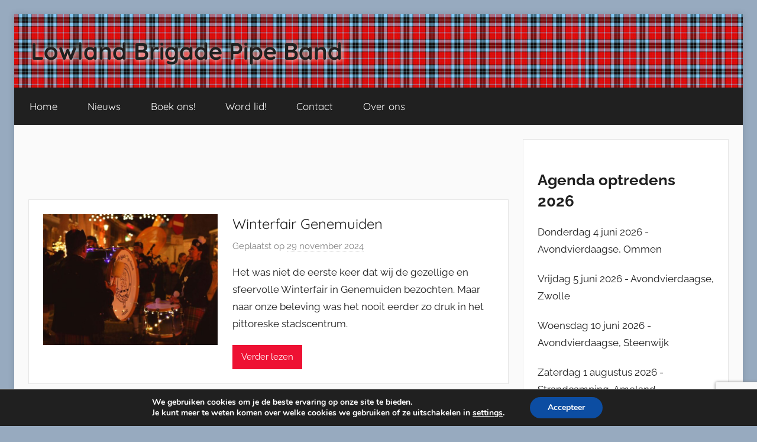

--- FILE ---
content_type: text/html; charset=UTF-8
request_url: https://www.lowlandbrigadepipeband.nl/category/nieuws/
body_size: 15112
content:
<!DOCTYPE html>
<html lang="nl-NL">

<head>
<meta charset="UTF-8">
<meta name="viewport" content="width=device-width, initial-scale=1">
<link rel="profile" href="http://gmpg.org/xfn/11">

<meta name='robots' content='index, follow, max-image-preview:large, max-snippet:-1, max-video-preview:-1' />

	<!-- This site is optimized with the Yoast SEO plugin v26.8 - https://yoast.com/product/yoast-seo-wordpress/ -->
	<title>Nieuws Archieven - Lowland Brigade Pipe Band</title>
	<link rel="canonical" href="https://www.lowlandbrigadepipeband.nl/category/nieuws/" />
	<link rel="next" href="https://www.lowlandbrigadepipeband.nl/category/nieuws/page/2/" />
	<meta property="og:locale" content="nl_NL" />
	<meta property="og:type" content="article" />
	<meta property="og:title" content="Nieuws Archieven - Lowland Brigade Pipe Band" />
	<meta property="og:url" content="https://www.lowlandbrigadepipeband.nl/category/nieuws/" />
	<meta property="og:site_name" content="Lowland Brigade Pipe Band" />
	<meta name="twitter:card" content="summary_large_image" />
	<script type="application/ld+json" class="yoast-schema-graph">{"@context":"https://schema.org","@graph":[{"@type":"CollectionPage","@id":"https://www.lowlandbrigadepipeband.nl/category/nieuws/","url":"https://www.lowlandbrigadepipeband.nl/category/nieuws/","name":"Nieuws Archieven - Lowland Brigade Pipe Band","isPartOf":{"@id":"https://www.lowlandbrigadepipeband.nl/#website"},"primaryImageOfPage":{"@id":"https://www.lowlandbrigadepipeband.nl/category/nieuws/#primaryimage"},"image":{"@id":"https://www.lowlandbrigadepipeband.nl/category/nieuws/#primaryimage"},"thumbnailUrl":"https://www.lowlandbrigadepipeband.nl/wp-content/uploads/2024/12/Gen-drum.jpg","breadcrumb":{"@id":"https://www.lowlandbrigadepipeband.nl/category/nieuws/#breadcrumb"},"inLanguage":"nl-NL"},{"@type":"ImageObject","inLanguage":"nl-NL","@id":"https://www.lowlandbrigadepipeband.nl/category/nieuws/#primaryimage","url":"https://www.lowlandbrigadepipeband.nl/wp-content/uploads/2024/12/Gen-drum.jpg","contentUrl":"https://www.lowlandbrigadepipeband.nl/wp-content/uploads/2024/12/Gen-drum.jpg","width":2048,"height":1365},{"@type":"BreadcrumbList","@id":"https://www.lowlandbrigadepipeband.nl/category/nieuws/#breadcrumb","itemListElement":[{"@type":"ListItem","position":1,"name":"Home","item":"https://www.lowlandbrigadepipeband.nl/"},{"@type":"ListItem","position":2,"name":"Nieuws"}]},{"@type":"WebSite","@id":"https://www.lowlandbrigadepipeband.nl/#website","url":"https://www.lowlandbrigadepipeband.nl/","name":"Lowland Brigade Pipe Band","description":"","potentialAction":[{"@type":"SearchAction","target":{"@type":"EntryPoint","urlTemplate":"https://www.lowlandbrigadepipeband.nl/?s={search_term_string}"},"query-input":{"@type":"PropertyValueSpecification","valueRequired":true,"valueName":"search_term_string"}}],"inLanguage":"nl-NL"}]}</script>
	<!-- / Yoast SEO plugin. -->


<link rel="alternate" type="application/rss+xml" title="Lowland Brigade Pipe Band &raquo; feed" href="https://www.lowlandbrigadepipeband.nl/feed/" />
<link rel="alternate" type="application/rss+xml" title="Lowland Brigade Pipe Band &raquo; reacties feed" href="https://www.lowlandbrigadepipeband.nl/comments/feed/" />
<link rel="alternate" type="application/rss+xml" title="Lowland Brigade Pipe Band &raquo; Nieuws categorie feed" href="https://www.lowlandbrigadepipeband.nl/category/nieuws/feed/" />
<style id='wp-img-auto-sizes-contain-inline-css' type='text/css'>
img:is([sizes=auto i],[sizes^="auto," i]){contain-intrinsic-size:3000px 1500px}
/*# sourceURL=wp-img-auto-sizes-contain-inline-css */
</style>
<link rel='stylesheet' id='donovan-theme-fonts-css' href='https://www.lowlandbrigadepipeband.nl/wp-content/fonts/48521baba5f3bd32ca322d7aecdecd3e.css?ver=20201110' type='text/css' media='all' />
<style id='wp-emoji-styles-inline-css' type='text/css'>

	img.wp-smiley, img.emoji {
		display: inline !important;
		border: none !important;
		box-shadow: none !important;
		height: 1em !important;
		width: 1em !important;
		margin: 0 0.07em !important;
		vertical-align: -0.1em !important;
		background: none !important;
		padding: 0 !important;
	}
/*# sourceURL=wp-emoji-styles-inline-css */
</style>
<link rel='stylesheet' id='wp-block-library-css' href='https://www.lowlandbrigadepipeband.nl/wp-includes/css/dist/block-library/style.min.css?ver=6.9' type='text/css' media='all' />
<style id='classic-theme-styles-inline-css' type='text/css'>
/*! This file is auto-generated */
.wp-block-button__link{color:#fff;background-color:#32373c;border-radius:9999px;box-shadow:none;text-decoration:none;padding:calc(.667em + 2px) calc(1.333em + 2px);font-size:1.125em}.wp-block-file__button{background:#32373c;color:#fff;text-decoration:none}
/*# sourceURL=/wp-includes/css/classic-themes.min.css */
</style>
<style id='global-styles-inline-css' type='text/css'>
:root{--wp--preset--aspect-ratio--square: 1;--wp--preset--aspect-ratio--4-3: 4/3;--wp--preset--aspect-ratio--3-4: 3/4;--wp--preset--aspect-ratio--3-2: 3/2;--wp--preset--aspect-ratio--2-3: 2/3;--wp--preset--aspect-ratio--16-9: 16/9;--wp--preset--aspect-ratio--9-16: 9/16;--wp--preset--color--black: #000000;--wp--preset--color--cyan-bluish-gray: #abb8c3;--wp--preset--color--white: #ffffff;--wp--preset--color--pale-pink: #f78da7;--wp--preset--color--vivid-red: #cf2e2e;--wp--preset--color--luminous-vivid-orange: #ff6900;--wp--preset--color--luminous-vivid-amber: #fcb900;--wp--preset--color--light-green-cyan: #7bdcb5;--wp--preset--color--vivid-green-cyan: #00d084;--wp--preset--color--pale-cyan-blue: #8ed1fc;--wp--preset--color--vivid-cyan-blue: #0693e3;--wp--preset--color--vivid-purple: #9b51e0;--wp--preset--color--primary: #ee1133;--wp--preset--color--secondary: #d5001a;--wp--preset--color--tertiary: #bb0000;--wp--preset--color--accent: #1153ee;--wp--preset--color--highlight: #eedc11;--wp--preset--color--light-gray: #f2f2f2;--wp--preset--color--gray: #666666;--wp--preset--color--dark-gray: #202020;--wp--preset--gradient--vivid-cyan-blue-to-vivid-purple: linear-gradient(135deg,rgb(6,147,227) 0%,rgb(155,81,224) 100%);--wp--preset--gradient--light-green-cyan-to-vivid-green-cyan: linear-gradient(135deg,rgb(122,220,180) 0%,rgb(0,208,130) 100%);--wp--preset--gradient--luminous-vivid-amber-to-luminous-vivid-orange: linear-gradient(135deg,rgb(252,185,0) 0%,rgb(255,105,0) 100%);--wp--preset--gradient--luminous-vivid-orange-to-vivid-red: linear-gradient(135deg,rgb(255,105,0) 0%,rgb(207,46,46) 100%);--wp--preset--gradient--very-light-gray-to-cyan-bluish-gray: linear-gradient(135deg,rgb(238,238,238) 0%,rgb(169,184,195) 100%);--wp--preset--gradient--cool-to-warm-spectrum: linear-gradient(135deg,rgb(74,234,220) 0%,rgb(151,120,209) 20%,rgb(207,42,186) 40%,rgb(238,44,130) 60%,rgb(251,105,98) 80%,rgb(254,248,76) 100%);--wp--preset--gradient--blush-light-purple: linear-gradient(135deg,rgb(255,206,236) 0%,rgb(152,150,240) 100%);--wp--preset--gradient--blush-bordeaux: linear-gradient(135deg,rgb(254,205,165) 0%,rgb(254,45,45) 50%,rgb(107,0,62) 100%);--wp--preset--gradient--luminous-dusk: linear-gradient(135deg,rgb(255,203,112) 0%,rgb(199,81,192) 50%,rgb(65,88,208) 100%);--wp--preset--gradient--pale-ocean: linear-gradient(135deg,rgb(255,245,203) 0%,rgb(182,227,212) 50%,rgb(51,167,181) 100%);--wp--preset--gradient--electric-grass: linear-gradient(135deg,rgb(202,248,128) 0%,rgb(113,206,126) 100%);--wp--preset--gradient--midnight: linear-gradient(135deg,rgb(2,3,129) 0%,rgb(40,116,252) 100%);--wp--preset--font-size--small: 13px;--wp--preset--font-size--medium: 20px;--wp--preset--font-size--large: 36px;--wp--preset--font-size--x-large: 42px;--wp--preset--spacing--20: 0.44rem;--wp--preset--spacing--30: 0.67rem;--wp--preset--spacing--40: 1rem;--wp--preset--spacing--50: 1.5rem;--wp--preset--spacing--60: 2.25rem;--wp--preset--spacing--70: 3.38rem;--wp--preset--spacing--80: 5.06rem;--wp--preset--shadow--natural: 6px 6px 9px rgba(0, 0, 0, 0.2);--wp--preset--shadow--deep: 12px 12px 50px rgba(0, 0, 0, 0.4);--wp--preset--shadow--sharp: 6px 6px 0px rgba(0, 0, 0, 0.2);--wp--preset--shadow--outlined: 6px 6px 0px -3px rgb(255, 255, 255), 6px 6px rgb(0, 0, 0);--wp--preset--shadow--crisp: 6px 6px 0px rgb(0, 0, 0);}:where(.is-layout-flex){gap: 0.5em;}:where(.is-layout-grid){gap: 0.5em;}body .is-layout-flex{display: flex;}.is-layout-flex{flex-wrap: wrap;align-items: center;}.is-layout-flex > :is(*, div){margin: 0;}body .is-layout-grid{display: grid;}.is-layout-grid > :is(*, div){margin: 0;}:where(.wp-block-columns.is-layout-flex){gap: 2em;}:where(.wp-block-columns.is-layout-grid){gap: 2em;}:where(.wp-block-post-template.is-layout-flex){gap: 1.25em;}:where(.wp-block-post-template.is-layout-grid){gap: 1.25em;}.has-black-color{color: var(--wp--preset--color--black) !important;}.has-cyan-bluish-gray-color{color: var(--wp--preset--color--cyan-bluish-gray) !important;}.has-white-color{color: var(--wp--preset--color--white) !important;}.has-pale-pink-color{color: var(--wp--preset--color--pale-pink) !important;}.has-vivid-red-color{color: var(--wp--preset--color--vivid-red) !important;}.has-luminous-vivid-orange-color{color: var(--wp--preset--color--luminous-vivid-orange) !important;}.has-luminous-vivid-amber-color{color: var(--wp--preset--color--luminous-vivid-amber) !important;}.has-light-green-cyan-color{color: var(--wp--preset--color--light-green-cyan) !important;}.has-vivid-green-cyan-color{color: var(--wp--preset--color--vivid-green-cyan) !important;}.has-pale-cyan-blue-color{color: var(--wp--preset--color--pale-cyan-blue) !important;}.has-vivid-cyan-blue-color{color: var(--wp--preset--color--vivid-cyan-blue) !important;}.has-vivid-purple-color{color: var(--wp--preset--color--vivid-purple) !important;}.has-black-background-color{background-color: var(--wp--preset--color--black) !important;}.has-cyan-bluish-gray-background-color{background-color: var(--wp--preset--color--cyan-bluish-gray) !important;}.has-white-background-color{background-color: var(--wp--preset--color--white) !important;}.has-pale-pink-background-color{background-color: var(--wp--preset--color--pale-pink) !important;}.has-vivid-red-background-color{background-color: var(--wp--preset--color--vivid-red) !important;}.has-luminous-vivid-orange-background-color{background-color: var(--wp--preset--color--luminous-vivid-orange) !important;}.has-luminous-vivid-amber-background-color{background-color: var(--wp--preset--color--luminous-vivid-amber) !important;}.has-light-green-cyan-background-color{background-color: var(--wp--preset--color--light-green-cyan) !important;}.has-vivid-green-cyan-background-color{background-color: var(--wp--preset--color--vivid-green-cyan) !important;}.has-pale-cyan-blue-background-color{background-color: var(--wp--preset--color--pale-cyan-blue) !important;}.has-vivid-cyan-blue-background-color{background-color: var(--wp--preset--color--vivid-cyan-blue) !important;}.has-vivid-purple-background-color{background-color: var(--wp--preset--color--vivid-purple) !important;}.has-black-border-color{border-color: var(--wp--preset--color--black) !important;}.has-cyan-bluish-gray-border-color{border-color: var(--wp--preset--color--cyan-bluish-gray) !important;}.has-white-border-color{border-color: var(--wp--preset--color--white) !important;}.has-pale-pink-border-color{border-color: var(--wp--preset--color--pale-pink) !important;}.has-vivid-red-border-color{border-color: var(--wp--preset--color--vivid-red) !important;}.has-luminous-vivid-orange-border-color{border-color: var(--wp--preset--color--luminous-vivid-orange) !important;}.has-luminous-vivid-amber-border-color{border-color: var(--wp--preset--color--luminous-vivid-amber) !important;}.has-light-green-cyan-border-color{border-color: var(--wp--preset--color--light-green-cyan) !important;}.has-vivid-green-cyan-border-color{border-color: var(--wp--preset--color--vivid-green-cyan) !important;}.has-pale-cyan-blue-border-color{border-color: var(--wp--preset--color--pale-cyan-blue) !important;}.has-vivid-cyan-blue-border-color{border-color: var(--wp--preset--color--vivid-cyan-blue) !important;}.has-vivid-purple-border-color{border-color: var(--wp--preset--color--vivid-purple) !important;}.has-vivid-cyan-blue-to-vivid-purple-gradient-background{background: var(--wp--preset--gradient--vivid-cyan-blue-to-vivid-purple) !important;}.has-light-green-cyan-to-vivid-green-cyan-gradient-background{background: var(--wp--preset--gradient--light-green-cyan-to-vivid-green-cyan) !important;}.has-luminous-vivid-amber-to-luminous-vivid-orange-gradient-background{background: var(--wp--preset--gradient--luminous-vivid-amber-to-luminous-vivid-orange) !important;}.has-luminous-vivid-orange-to-vivid-red-gradient-background{background: var(--wp--preset--gradient--luminous-vivid-orange-to-vivid-red) !important;}.has-very-light-gray-to-cyan-bluish-gray-gradient-background{background: var(--wp--preset--gradient--very-light-gray-to-cyan-bluish-gray) !important;}.has-cool-to-warm-spectrum-gradient-background{background: var(--wp--preset--gradient--cool-to-warm-spectrum) !important;}.has-blush-light-purple-gradient-background{background: var(--wp--preset--gradient--blush-light-purple) !important;}.has-blush-bordeaux-gradient-background{background: var(--wp--preset--gradient--blush-bordeaux) !important;}.has-luminous-dusk-gradient-background{background: var(--wp--preset--gradient--luminous-dusk) !important;}.has-pale-ocean-gradient-background{background: var(--wp--preset--gradient--pale-ocean) !important;}.has-electric-grass-gradient-background{background: var(--wp--preset--gradient--electric-grass) !important;}.has-midnight-gradient-background{background: var(--wp--preset--gradient--midnight) !important;}.has-small-font-size{font-size: var(--wp--preset--font-size--small) !important;}.has-medium-font-size{font-size: var(--wp--preset--font-size--medium) !important;}.has-large-font-size{font-size: var(--wp--preset--font-size--large) !important;}.has-x-large-font-size{font-size: var(--wp--preset--font-size--x-large) !important;}
:where(.wp-block-post-template.is-layout-flex){gap: 1.25em;}:where(.wp-block-post-template.is-layout-grid){gap: 1.25em;}
:where(.wp-block-term-template.is-layout-flex){gap: 1.25em;}:where(.wp-block-term-template.is-layout-grid){gap: 1.25em;}
:where(.wp-block-columns.is-layout-flex){gap: 2em;}:where(.wp-block-columns.is-layout-grid){gap: 2em;}
:root :where(.wp-block-pullquote){font-size: 1.5em;line-height: 1.6;}
/*# sourceURL=global-styles-inline-css */
</style>
<link rel='stylesheet' id='contact-form-7-css' href='https://www.lowlandbrigadepipeband.nl/wp-content/plugins/contact-form-7/includes/css/styles.css?ver=6.1.4' type='text/css' media='all' />
<link rel='stylesheet' id='chld_thm_cfg_parent-css' href='https://www.lowlandbrigadepipeband.nl/wp-content/themes/donovan/style.css?ver=6.9' type='text/css' media='all' />
<link rel='stylesheet' id='donovan-stylesheet-css' href='https://www.lowlandbrigadepipeband.nl/wp-content/themes/donovan-child/style.css?ver=1.8.6.1646739763' type='text/css' media='all' />
<link rel='stylesheet' id='um_modal-css' href='https://www.lowlandbrigadepipeband.nl/wp-content/plugins/ultimate-member/assets/css/um-modal.min.css?ver=2.11.0' type='text/css' media='all' />
<link rel='stylesheet' id='um_ui-css' href='https://www.lowlandbrigadepipeband.nl/wp-content/plugins/ultimate-member/assets/libs/jquery-ui/jquery-ui.min.css?ver=1.13.2' type='text/css' media='all' />
<link rel='stylesheet' id='um_tipsy-css' href='https://www.lowlandbrigadepipeband.nl/wp-content/plugins/ultimate-member/assets/libs/tipsy/tipsy.min.css?ver=1.0.0a' type='text/css' media='all' />
<link rel='stylesheet' id='um_raty-css' href='https://www.lowlandbrigadepipeband.nl/wp-content/plugins/ultimate-member/assets/libs/raty/um-raty.min.css?ver=2.6.0' type='text/css' media='all' />
<link rel='stylesheet' id='select2-css' href='https://www.lowlandbrigadepipeband.nl/wp-content/plugins/ultimate-member/assets/libs/select2/select2.min.css?ver=4.0.13' type='text/css' media='all' />
<link rel='stylesheet' id='um_fileupload-css' href='https://www.lowlandbrigadepipeband.nl/wp-content/plugins/ultimate-member/assets/css/um-fileupload.min.css?ver=2.11.0' type='text/css' media='all' />
<link rel='stylesheet' id='um_confirm-css' href='https://www.lowlandbrigadepipeband.nl/wp-content/plugins/ultimate-member/assets/libs/um-confirm/um-confirm.min.css?ver=1.0' type='text/css' media='all' />
<link rel='stylesheet' id='um_datetime-css' href='https://www.lowlandbrigadepipeband.nl/wp-content/plugins/ultimate-member/assets/libs/pickadate/default.min.css?ver=3.6.2' type='text/css' media='all' />
<link rel='stylesheet' id='um_datetime_date-css' href='https://www.lowlandbrigadepipeband.nl/wp-content/plugins/ultimate-member/assets/libs/pickadate/default.date.min.css?ver=3.6.2' type='text/css' media='all' />
<link rel='stylesheet' id='um_datetime_time-css' href='https://www.lowlandbrigadepipeband.nl/wp-content/plugins/ultimate-member/assets/libs/pickadate/default.time.min.css?ver=3.6.2' type='text/css' media='all' />
<link rel='stylesheet' id='um_fonticons_ii-css' href='https://www.lowlandbrigadepipeband.nl/wp-content/plugins/ultimate-member/assets/libs/legacy/fonticons/fonticons-ii.min.css?ver=2.11.0' type='text/css' media='all' />
<link rel='stylesheet' id='um_fonticons_fa-css' href='https://www.lowlandbrigadepipeband.nl/wp-content/plugins/ultimate-member/assets/libs/legacy/fonticons/fonticons-fa.min.css?ver=2.11.0' type='text/css' media='all' />
<link rel='stylesheet' id='um_fontawesome-css' href='https://www.lowlandbrigadepipeband.nl/wp-content/plugins/ultimate-member/assets/css/um-fontawesome.min.css?ver=6.5.2' type='text/css' media='all' />
<link rel='stylesheet' id='um_common-css' href='https://www.lowlandbrigadepipeband.nl/wp-content/plugins/ultimate-member/assets/css/common.min.css?ver=2.11.0' type='text/css' media='all' />
<link rel='stylesheet' id='um_responsive-css' href='https://www.lowlandbrigadepipeband.nl/wp-content/plugins/ultimate-member/assets/css/um-responsive.min.css?ver=2.11.0' type='text/css' media='all' />
<link rel='stylesheet' id='um_styles-css' href='https://www.lowlandbrigadepipeband.nl/wp-content/plugins/ultimate-member/assets/css/um-styles.min.css?ver=2.11.0' type='text/css' media='all' />
<link rel='stylesheet' id='um_crop-css' href='https://www.lowlandbrigadepipeband.nl/wp-content/plugins/ultimate-member/assets/libs/cropper/cropper.min.css?ver=1.6.1' type='text/css' media='all' />
<link rel='stylesheet' id='um_profile-css' href='https://www.lowlandbrigadepipeband.nl/wp-content/plugins/ultimate-member/assets/css/um-profile.min.css?ver=2.11.0' type='text/css' media='all' />
<link rel='stylesheet' id='um_account-css' href='https://www.lowlandbrigadepipeband.nl/wp-content/plugins/ultimate-member/assets/css/um-account.min.css?ver=2.11.0' type='text/css' media='all' />
<link rel='stylesheet' id='um_misc-css' href='https://www.lowlandbrigadepipeband.nl/wp-content/plugins/ultimate-member/assets/css/um-misc.min.css?ver=2.11.0' type='text/css' media='all' />
<link rel='stylesheet' id='um_default_css-css' href='https://www.lowlandbrigadepipeband.nl/wp-content/plugins/ultimate-member/assets/css/um-old-default.min.css?ver=2.11.0' type='text/css' media='all' />
<link rel='stylesheet' id='moove_gdpr_frontend-css' href='https://www.lowlandbrigadepipeband.nl/wp-content/plugins/gdpr-cookie-compliance/dist/styles/gdpr-main.css?ver=5.0.9' type='text/css' media='all' />
<style id='moove_gdpr_frontend-inline-css' type='text/css'>
#moove_gdpr_cookie_modal,#moove_gdpr_cookie_info_bar,.gdpr_cookie_settings_shortcode_content{font-family:&#039;Nunito&#039;,sans-serif}#moove_gdpr_save_popup_settings_button{background-color:#373737;color:#fff}#moove_gdpr_save_popup_settings_button:hover{background-color:#000}#moove_gdpr_cookie_info_bar .moove-gdpr-info-bar-container .moove-gdpr-info-bar-content a.mgbutton,#moove_gdpr_cookie_info_bar .moove-gdpr-info-bar-container .moove-gdpr-info-bar-content button.mgbutton{background-color:#0c4da2}#moove_gdpr_cookie_modal .moove-gdpr-modal-content .moove-gdpr-modal-footer-content .moove-gdpr-button-holder a.mgbutton,#moove_gdpr_cookie_modal .moove-gdpr-modal-content .moove-gdpr-modal-footer-content .moove-gdpr-button-holder button.mgbutton,.gdpr_cookie_settings_shortcode_content .gdpr-shr-button.button-green{background-color:#0c4da2;border-color:#0c4da2}#moove_gdpr_cookie_modal .moove-gdpr-modal-content .moove-gdpr-modal-footer-content .moove-gdpr-button-holder a.mgbutton:hover,#moove_gdpr_cookie_modal .moove-gdpr-modal-content .moove-gdpr-modal-footer-content .moove-gdpr-button-holder button.mgbutton:hover,.gdpr_cookie_settings_shortcode_content .gdpr-shr-button.button-green:hover{background-color:#fff;color:#0c4da2}#moove_gdpr_cookie_modal .moove-gdpr-modal-content .moove-gdpr-modal-close i,#moove_gdpr_cookie_modal .moove-gdpr-modal-content .moove-gdpr-modal-close span.gdpr-icon{background-color:#0c4da2;border:1px solid #0c4da2}#moove_gdpr_cookie_info_bar span.moove-gdpr-infobar-allow-all.focus-g,#moove_gdpr_cookie_info_bar span.moove-gdpr-infobar-allow-all:focus,#moove_gdpr_cookie_info_bar button.moove-gdpr-infobar-allow-all.focus-g,#moove_gdpr_cookie_info_bar button.moove-gdpr-infobar-allow-all:focus,#moove_gdpr_cookie_info_bar span.moove-gdpr-infobar-reject-btn.focus-g,#moove_gdpr_cookie_info_bar span.moove-gdpr-infobar-reject-btn:focus,#moove_gdpr_cookie_info_bar button.moove-gdpr-infobar-reject-btn.focus-g,#moove_gdpr_cookie_info_bar button.moove-gdpr-infobar-reject-btn:focus,#moove_gdpr_cookie_info_bar span.change-settings-button.focus-g,#moove_gdpr_cookie_info_bar span.change-settings-button:focus,#moove_gdpr_cookie_info_bar button.change-settings-button.focus-g,#moove_gdpr_cookie_info_bar button.change-settings-button:focus{-webkit-box-shadow:0 0 1px 3px #0c4da2;-moz-box-shadow:0 0 1px 3px #0c4da2;box-shadow:0 0 1px 3px #0c4da2}#moove_gdpr_cookie_modal .moove-gdpr-modal-content .moove-gdpr-modal-close i:hover,#moove_gdpr_cookie_modal .moove-gdpr-modal-content .moove-gdpr-modal-close span.gdpr-icon:hover,#moove_gdpr_cookie_info_bar span[data-href]>u.change-settings-button{color:#0c4da2}#moove_gdpr_cookie_modal .moove-gdpr-modal-content .moove-gdpr-modal-left-content #moove-gdpr-menu li.menu-item-selected a span.gdpr-icon,#moove_gdpr_cookie_modal .moove-gdpr-modal-content .moove-gdpr-modal-left-content #moove-gdpr-menu li.menu-item-selected button span.gdpr-icon{color:inherit}#moove_gdpr_cookie_modal .moove-gdpr-modal-content .moove-gdpr-modal-left-content #moove-gdpr-menu li a span.gdpr-icon,#moove_gdpr_cookie_modal .moove-gdpr-modal-content .moove-gdpr-modal-left-content #moove-gdpr-menu li button span.gdpr-icon{color:inherit}#moove_gdpr_cookie_modal .gdpr-acc-link{line-height:0;font-size:0;color:transparent;position:absolute}#moove_gdpr_cookie_modal .moove-gdpr-modal-content .moove-gdpr-modal-close:hover i,#moove_gdpr_cookie_modal .moove-gdpr-modal-content .moove-gdpr-modal-left-content #moove-gdpr-menu li a,#moove_gdpr_cookie_modal .moove-gdpr-modal-content .moove-gdpr-modal-left-content #moove-gdpr-menu li button,#moove_gdpr_cookie_modal .moove-gdpr-modal-content .moove-gdpr-modal-left-content #moove-gdpr-menu li button i,#moove_gdpr_cookie_modal .moove-gdpr-modal-content .moove-gdpr-modal-left-content #moove-gdpr-menu li a i,#moove_gdpr_cookie_modal .moove-gdpr-modal-content .moove-gdpr-tab-main .moove-gdpr-tab-main-content a:hover,#moove_gdpr_cookie_info_bar.moove-gdpr-dark-scheme .moove-gdpr-info-bar-container .moove-gdpr-info-bar-content a.mgbutton:hover,#moove_gdpr_cookie_info_bar.moove-gdpr-dark-scheme .moove-gdpr-info-bar-container .moove-gdpr-info-bar-content button.mgbutton:hover,#moove_gdpr_cookie_info_bar.moove-gdpr-dark-scheme .moove-gdpr-info-bar-container .moove-gdpr-info-bar-content a:hover,#moove_gdpr_cookie_info_bar.moove-gdpr-dark-scheme .moove-gdpr-info-bar-container .moove-gdpr-info-bar-content button:hover,#moove_gdpr_cookie_info_bar.moove-gdpr-dark-scheme .moove-gdpr-info-bar-container .moove-gdpr-info-bar-content span.change-settings-button:hover,#moove_gdpr_cookie_info_bar.moove-gdpr-dark-scheme .moove-gdpr-info-bar-container .moove-gdpr-info-bar-content button.change-settings-button:hover,#moove_gdpr_cookie_info_bar.moove-gdpr-dark-scheme .moove-gdpr-info-bar-container .moove-gdpr-info-bar-content u.change-settings-button:hover,#moove_gdpr_cookie_info_bar span[data-href]>u.change-settings-button,#moove_gdpr_cookie_info_bar.moove-gdpr-dark-scheme .moove-gdpr-info-bar-container .moove-gdpr-info-bar-content a.mgbutton.focus-g,#moove_gdpr_cookie_info_bar.moove-gdpr-dark-scheme .moove-gdpr-info-bar-container .moove-gdpr-info-bar-content button.mgbutton.focus-g,#moove_gdpr_cookie_info_bar.moove-gdpr-dark-scheme .moove-gdpr-info-bar-container .moove-gdpr-info-bar-content a.focus-g,#moove_gdpr_cookie_info_bar.moove-gdpr-dark-scheme .moove-gdpr-info-bar-container .moove-gdpr-info-bar-content button.focus-g,#moove_gdpr_cookie_info_bar.moove-gdpr-dark-scheme .moove-gdpr-info-bar-container .moove-gdpr-info-bar-content a.mgbutton:focus,#moove_gdpr_cookie_info_bar.moove-gdpr-dark-scheme .moove-gdpr-info-bar-container .moove-gdpr-info-bar-content button.mgbutton:focus,#moove_gdpr_cookie_info_bar.moove-gdpr-dark-scheme .moove-gdpr-info-bar-container .moove-gdpr-info-bar-content a:focus,#moove_gdpr_cookie_info_bar.moove-gdpr-dark-scheme .moove-gdpr-info-bar-container .moove-gdpr-info-bar-content button:focus,#moove_gdpr_cookie_info_bar.moove-gdpr-dark-scheme .moove-gdpr-info-bar-container .moove-gdpr-info-bar-content span.change-settings-button.focus-g,span.change-settings-button:focus,button.change-settings-button.focus-g,button.change-settings-button:focus,#moove_gdpr_cookie_info_bar.moove-gdpr-dark-scheme .moove-gdpr-info-bar-container .moove-gdpr-info-bar-content u.change-settings-button.focus-g,#moove_gdpr_cookie_info_bar.moove-gdpr-dark-scheme .moove-gdpr-info-bar-container .moove-gdpr-info-bar-content u.change-settings-button:focus{color:#0c4da2}#moove_gdpr_cookie_modal .moove-gdpr-branding.focus-g span,#moove_gdpr_cookie_modal .moove-gdpr-modal-content .moove-gdpr-tab-main a.focus-g,#moove_gdpr_cookie_modal .moove-gdpr-modal-content .moove-gdpr-tab-main .gdpr-cd-details-toggle.focus-g{color:#0c4da2}#moove_gdpr_cookie_modal.gdpr_lightbox-hide{display:none}
/*# sourceURL=moove_gdpr_frontend-inline-css */
</style>
<script type="text/javascript" src="https://www.lowlandbrigadepipeband.nl/wp-includes/js/jquery/jquery.min.js?ver=3.7.1" id="jquery-core-js"></script>
<script type="text/javascript" src="https://www.lowlandbrigadepipeband.nl/wp-includes/js/jquery/jquery-migrate.min.js?ver=3.4.1" id="jquery-migrate-js"></script>
<script type="text/javascript" src="https://www.lowlandbrigadepipeband.nl/wp-content/themes/donovan/assets/js/svgxuse.min.js?ver=1.2.6" id="svgxuse-js"></script>
<script type="text/javascript" src="https://www.lowlandbrigadepipeband.nl/wp-content/plugins/ultimate-member/assets/js/um-gdpr.min.js?ver=2.11.0" id="um-gdpr-js"></script>
<link rel="https://api.w.org/" href="https://www.lowlandbrigadepipeband.nl/wp-json/" /><link rel="alternate" title="JSON" type="application/json" href="https://www.lowlandbrigadepipeband.nl/wp-json/wp/v2/categories/3" /><link rel="EditURI" type="application/rsd+xml" title="RSD" href="https://www.lowlandbrigadepipeband.nl/xmlrpc.php?rsd" />
<meta name="generator" content="WordPress 6.9" />
<meta name="generator" content="Elementor 3.34.2; features: e_font_icon_svg, additional_custom_breakpoints; settings: css_print_method-external, google_font-enabled, font_display-swap">
			<style>
				.e-con.e-parent:nth-of-type(n+4):not(.e-lazyloaded):not(.e-no-lazyload),
				.e-con.e-parent:nth-of-type(n+4):not(.e-lazyloaded):not(.e-no-lazyload) * {
					background-image: none !important;
				}
				@media screen and (max-height: 1024px) {
					.e-con.e-parent:nth-of-type(n+3):not(.e-lazyloaded):not(.e-no-lazyload),
					.e-con.e-parent:nth-of-type(n+3):not(.e-lazyloaded):not(.e-no-lazyload) * {
						background-image: none !important;
					}
				}
				@media screen and (max-height: 640px) {
					.e-con.e-parent:nth-of-type(n+2):not(.e-lazyloaded):not(.e-no-lazyload),
					.e-con.e-parent:nth-of-type(n+2):not(.e-lazyloaded):not(.e-no-lazyload) * {
						background-image: none !important;
					}
				}
			</style>
			<style type="text/css" id="custom-background-css">
body.custom-background { background-color: #97aabf; }
</style>
	<link rel="icon" href="https://www.lowlandbrigadepipeband.nl/wp-content/uploads/2024/05/cropped-clancrast-mactavish-e1715110049533-32x32.jpg" sizes="32x32" />
<link rel="icon" href="https://www.lowlandbrigadepipeband.nl/wp-content/uploads/2024/05/cropped-clancrast-mactavish-e1715110049533-192x192.jpg" sizes="192x192" />
<link rel="apple-touch-icon" href="https://www.lowlandbrigadepipeband.nl/wp-content/uploads/2024/05/cropped-clancrast-mactavish-e1715110049533-180x180.jpg" />
<meta name="msapplication-TileImage" content="https://www.lowlandbrigadepipeband.nl/wp-content/uploads/2024/05/cropped-clancrast-mactavish-e1715110049533-270x270.jpg" />
		<style type="text/css" id="wp-custom-css">
			.site-title {
    position: relative;
    z-index: 1;
    color: #fff;
    padding: 0px;
	  font-weight: bold; /* Make the title bold */
    text-shadow: 1px 1px 8px #fff; /* Add a white text shadow */
    padding: 0px;
    overflow: visible;
}

/*.site-title::before {
    content: "";
    position: absolute;
    top: -34px;
    left: -28px;
	  right: -10px;
    bottom: -34px;
		 /* Ensures the image doesn't overlap the website's background on the right */
/*    background-image: url('https://www.lowlandbrigadepipeband.nl/wp-content/uploads/2020/02/cropped-tartanbg.png');
    background-size: cover;
    background-position: center;
    opacity: 0.8;
    z-index: -1;
}*/

    .boxed-theme-layout .site-header .header-main {
			
			background-image:url('https://www.lowlandbrigadepipeband.nl/wp-content/uploads/2020/02/cropped-tartanbg.png');
}

.archive-header {
	visibility: hidden;
}

.post-wrapper {
	top: 
}

		</style>
		</head>

<body class="archive category category-nieuws category-3 custom-background wp-embed-responsive wp-theme-donovan wp-child-theme-donovan-child boxed-theme-layout blog-list-layout author-hidden categories-hidden hfeed elementor-default elementor-kit-11139">

	<div id="page" class="site">
		<a class="skip-link screen-reader-text" href="#content">Ga naar de inhoud</a>

		
		
		<header id="masthead" class="site-header clearfix" role="banner">

			<div class="header-main container clearfix">

				<div id="logo" class="site-branding clearfix">

										
			<p class="site-title"><a href="https://www.lowlandbrigadepipeband.nl/" rel="home">Lowland Brigade Pipe Band</a></p>

							
				</div><!-- .site-branding -->

				
			</div><!-- .header-main -->

			

	<div id="main-navigation-wrap" class="primary-navigation-wrap">

		<div id="main-navigation-container" class="primary-navigation-container container">

			
			<button class="primary-menu-toggle menu-toggle" aria-controls="primary-menu" aria-expanded="false" >
				<svg class="icon icon-menu" aria-hidden="true" role="img"> <use xlink:href="https://www.lowlandbrigadepipeband.nl/wp-content/themes/donovan/assets/icons/genericons-neue.svg#menu"></use> </svg><svg class="icon icon-close" aria-hidden="true" role="img"> <use xlink:href="https://www.lowlandbrigadepipeband.nl/wp-content/themes/donovan/assets/icons/genericons-neue.svg#close"></use> </svg>				<span class="menu-toggle-text">Menu</span>
			</button>

			<div class="primary-navigation">

				<nav id="site-navigation" class="main-navigation" role="navigation"  aria-label="Primair menu">

					<ul id="primary-menu" class="menu"><li id="menu-item-11120" class="menu-item menu-item-type-post_type menu-item-object-page menu-item-home menu-item-11120"><a href="https://www.lowlandbrigadepipeband.nl/">Home</a></li>
<li id="menu-item-11305" class="menu-item menu-item-type-taxonomy menu-item-object-category menu-item-11305"><a href="https://www.lowlandbrigadepipeband.nl/category/weblog/">Nieuws</a></li>
<li id="menu-item-216" class="menu-item menu-item-type-post_type menu-item-object-page menu-item-216"><a href="https://www.lowlandbrigadepipeband.nl/aanvraag-boeking/">Boek ons!</a></li>
<li id="menu-item-11115" class="menu-item menu-item-type-post_type menu-item-object-page menu-item-11115"><a href="https://www.lowlandbrigadepipeband.nl/word-lid/">Word lid!</a></li>
<li id="menu-item-208" class="menu-item menu-item-type-post_type menu-item-object-page menu-item-208"><a href="https://www.lowlandbrigadepipeband.nl/contact/">Contact</a></li>
<li id="menu-item-11106" class="menu-item menu-item-type-post_type menu-item-object-page menu-item-11106"><a href="https://www.lowlandbrigadepipeband.nl/over-ons/">Over ons</a></li>
</ul>				</nav><!-- #site-navigation -->

			</div><!-- .primary-navigation -->

		</div>

	</div>



			
			
		</header><!-- #masthead -->

		
		<div id="content" class="site-content container">

			
	<div id="primary" class="content-archive content-area">
		<main id="main" class="site-main" role="main">

		
			<header class="archive-header">

				<h1 class="archive-title">Categorie: <span>Nieuws</span></h1>				
			</header><!-- .archive-header -->

			<div id="post-wrapper" class="post-wrapper">

			
<article id="post-13025" class="post-13025 post type-post status-publish format-standard has-post-thumbnail hentry category-geen-categorie category-nieuws category-weblog comments-off">

	
			<div class="post-image">
				<a class="wp-post-image-link" href="https://www.lowlandbrigadepipeband.nl/2024/11/29/winterfair-genemuiden/" rel="bookmark">
					<img fetchpriority="high" width="600" height="450" src="https://www.lowlandbrigadepipeband.nl/wp-content/uploads/2024/12/Gen-drum-600x450.jpg" class="attachment-donovan-list-post size-donovan-list-post wp-post-image" alt="" decoding="async" />				</a>
			</div>

			
	<div class="post-content">

		<header class="entry-header">

			<h2 class="entry-title"><a href="https://www.lowlandbrigadepipeband.nl/2024/11/29/winterfair-genemuiden/" rel="bookmark">Winterfair Genemuiden</a></h2>
			<div class="entry-meta post-details"><span class="posted-on meta-date">Geplaatst op <a href="https://www.lowlandbrigadepipeband.nl/2024/11/29/winterfair-genemuiden/" rel="bookmark"><time class="entry-date published" datetime="2024-11-29T23:00:05+01:00">29 november 2024</time><time class="updated" datetime="2024-12-04T19:43:56+01:00">4 december 2024</time></a></span><span class="posted-by meta-author"> door <span class="author vcard"><a class="url fn n" href="https://www.lowlandbrigadepipeband.nl/author/michel/" title="Alle berichten tonen van Michel Engel" rel="author">Michel Engel</a></span></span></div>
		</header><!-- .entry-header -->

		<div class="entry-content entry-excerpt clearfix">
			<p>Het was niet de eerste keer dat wij de gezellige en sfeervolle Winterfair in Genemuiden bezochten. Maar naar onze beleving was het nooit eerder zo druk in het pittoreske stadscentrum.</p>
			
			<a href="https://www.lowlandbrigadepipeband.nl/2024/11/29/winterfair-genemuiden/" class="more-link">Verder lezen</a>

					</div><!-- .entry-content -->

	</div>

	<footer class="entry-footer post-details">
		<div class="entry-categories"> <svg class="icon icon-category" aria-hidden="true" role="img"> <use xlink:href="https://www.lowlandbrigadepipeband.nl/wp-content/themes/donovan/assets/icons/genericons-neue.svg#category"></use> </svg><a href="https://www.lowlandbrigadepipeband.nl/category/geen-categorie/" rel="category tag">Geen categorie</a>, <a href="https://www.lowlandbrigadepipeband.nl/category/nieuws/" rel="category tag">Nieuws</a>, <a href="https://www.lowlandbrigadepipeband.nl/category/weblog/" rel="category tag">Weblog LPBP</a></div>	</footer><!-- .entry-footer -->

</article>

<article id="post-13034" class="post-13034 post type-post status-publish format-standard has-post-thumbnail hentry category-nieuws category-weblog comments-off">

	
			<div class="post-image">
				<a class="wp-post-image-link" href="https://www.lowlandbrigadepipeband.nl/2024/11/14/40-jaar-lid-van-de-lowland-brigade-pipe-band-zwolle/" rel="bookmark">
					<img width="600" height="450" src="https://www.lowlandbrigadepipeband.nl/wp-content/uploads/2024/12/40-jaar-Ben-600x450.jpg" class="attachment-donovan-list-post size-donovan-list-post wp-post-image" alt="" decoding="async" srcset="https://www.lowlandbrigadepipeband.nl/wp-content/uploads/2024/12/40-jaar-Ben-600x450.jpg 600w, https://www.lowlandbrigadepipeband.nl/wp-content/uploads/2024/12/40-jaar-Ben-300x225.jpg 300w, https://www.lowlandbrigadepipeband.nl/wp-content/uploads/2024/12/40-jaar-Ben-1024x768.jpg 1024w, https://www.lowlandbrigadepipeband.nl/wp-content/uploads/2024/12/40-jaar-Ben-768x576.jpg 768w, https://www.lowlandbrigadepipeband.nl/wp-content/uploads/2024/12/40-jaar-Ben-1536x1152.jpg 1536w, https://www.lowlandbrigadepipeband.nl/wp-content/uploads/2024/12/40-jaar-Ben.jpg 2048w" sizes="(max-width: 600px) 100vw, 600px" />				</a>
			</div>

			
	<div class="post-content">

		<header class="entry-header">

			<h2 class="entry-title"><a href="https://www.lowlandbrigadepipeband.nl/2024/11/14/40-jaar-lid-van-de-lowland-brigade-pipe-band-zwolle/" rel="bookmark">40 jaar verbonden aan de Lowland Brigade Pipe Band Zwolle!!</a></h2>
			<div class="entry-meta post-details"><span class="posted-on meta-date">Geplaatst op <a href="https://www.lowlandbrigadepipeband.nl/2024/11/14/40-jaar-lid-van-de-lowland-brigade-pipe-band-zwolle/" rel="bookmark"><time class="entry-date published" datetime="2024-11-14T19:49:13+01:00">14 november 2024</time><time class="updated" datetime="2025-01-21T22:50:32+01:00">21 januari 2025</time></a></span><span class="posted-by meta-author"> door <span class="author vcard"><a class="url fn n" href="https://www.lowlandbrigadepipeband.nl/author/michel/" title="Alle berichten tonen van Michel Engel" rel="author">Michel Engel</a></span></span></div>
		</header><!-- .entry-header -->

		<div class="entry-content entry-excerpt clearfix">
			<p>Een bijzonder moment: we vierden het 40-jarig jubileum van Ben!  In zijn indrukwekkende carrière binnen de band heeft Ben niet alleen jaren de rol van speler vervuld, maar hij heeft</p>
			
			<a href="https://www.lowlandbrigadepipeband.nl/2024/11/14/40-jaar-lid-van-de-lowland-brigade-pipe-band-zwolle/" class="more-link">Verder lezen</a>

					</div><!-- .entry-content -->

	</div>

	<footer class="entry-footer post-details">
		<div class="entry-categories"> <svg class="icon icon-category" aria-hidden="true" role="img"> <use xlink:href="https://www.lowlandbrigadepipeband.nl/wp-content/themes/donovan/assets/icons/genericons-neue.svg#category"></use> </svg><a href="https://www.lowlandbrigadepipeband.nl/category/nieuws/" rel="category tag">Nieuws</a>, <a href="https://www.lowlandbrigadepipeband.nl/category/weblog/" rel="category tag">Weblog LPBP</a></div>	</footer><!-- .entry-footer -->

</article>

<article id="post-12800" class="post-12800 post type-post status-publish format-standard has-post-thumbnail hentry category-nieuws category-weblog comments-off">

	
			<div class="post-image">
				<a class="wp-post-image-link" href="https://www.lowlandbrigadepipeband.nl/2024/11/03/uitvoeringsavond-lowland-brigade-pipeband/" rel="bookmark">
					<img width="600" height="450" src="https://www.lowlandbrigadepipeband.nl/wp-content/uploads/2024/11/WhatsApp-Image-2024-11-03-at-17.43.51-600x450.jpeg" class="attachment-donovan-list-post size-donovan-list-post wp-post-image" alt="" decoding="async" />				</a>
			</div>

			
	<div class="post-content">

		<header class="entry-header">

			<h2 class="entry-title"><a href="https://www.lowlandbrigadepipeband.nl/2024/11/03/uitvoeringsavond-lowland-brigade-pipeband/" rel="bookmark">Uitvoeringsavond Lowland Brigade Pipeband</a></h2>
			<div class="entry-meta post-details"><span class="posted-on meta-date">Geplaatst op <a href="https://www.lowlandbrigadepipeband.nl/2024/11/03/uitvoeringsavond-lowland-brigade-pipeband/" rel="bookmark"><time class="entry-date published updated" datetime="2024-11-03T17:46:28+01:00">3 november 2024</time></a></span><span class="posted-by meta-author"> door <span class="author vcard"><a class="url fn n" href="https://www.lowlandbrigadepipeband.nl/author/michel/" title="Alle berichten tonen van Michel Engel" rel="author">Michel Engel</a></span></span></div>
		</header><!-- .entry-header -->

		<div class="entry-content entry-excerpt clearfix">
			<p>Ruim een jaar geleden kregen de bandleden niet alleen een nieuw repertoire maar ook en een muzikale opdracht De leden mochten alleen of met een kleine groep een eigen stuk</p>
			
			<a href="https://www.lowlandbrigadepipeband.nl/2024/11/03/uitvoeringsavond-lowland-brigade-pipeband/" class="more-link">Verder lezen</a>

					</div><!-- .entry-content -->

	</div>

	<footer class="entry-footer post-details">
		<div class="entry-categories"> <svg class="icon icon-category" aria-hidden="true" role="img"> <use xlink:href="https://www.lowlandbrigadepipeband.nl/wp-content/themes/donovan/assets/icons/genericons-neue.svg#category"></use> </svg><a href="https://www.lowlandbrigadepipeband.nl/category/nieuws/" rel="category tag">Nieuws</a>, <a href="https://www.lowlandbrigadepipeband.nl/category/weblog/" rel="category tag">Weblog LPBP</a></div>	</footer><!-- .entry-footer -->

</article>

<article id="post-12796" class="post-12796 post type-post status-publish format-standard has-post-thumbnail hentry category-geen-categorie category-nieuws category-weblog comments-off">

	
			<div class="post-image">
				<a class="wp-post-image-link" href="https://www.lowlandbrigadepipeband.nl/2024/10/19/whiskey-theatertasting-nijverdal/" rel="bookmark">
					<img width="600" height="450" src="https://www.lowlandbrigadepipeband.nl/wp-content/uploads/2024/11/WhatsApp-Image-2024-11-03-at-17.32.07-1-600x450.jpeg" class="attachment-donovan-list-post size-donovan-list-post wp-post-image" alt="" decoding="async" />				</a>
			</div>

			
	<div class="post-content">

		<header class="entry-header">

			<h2 class="entry-title"><a href="https://www.lowlandbrigadepipeband.nl/2024/10/19/whiskey-theatertasting-nijverdal/" rel="bookmark">Whiskey Theatertasting Nijverdal</a></h2>
			<div class="entry-meta post-details"><span class="posted-on meta-date">Geplaatst op <a href="https://www.lowlandbrigadepipeband.nl/2024/10/19/whiskey-theatertasting-nijverdal/" rel="bookmark"><time class="entry-date published" datetime="2024-10-19T23:00:46+01:00">19 oktober 2024</time><time class="updated" datetime="2024-11-03T17:38:37+01:00">3 november 2024</time></a></span><span class="posted-by meta-author"> door <span class="author vcard"><a class="url fn n" href="https://www.lowlandbrigadepipeband.nl/author/michel/" title="Alle berichten tonen van Michel Engel" rel="author">Michel Engel</a></span></span></div>
		</header><!-- .entry-header -->

		<div class="entry-content entry-excerpt clearfix">
			<p>Zaterdag 19 oktober waren wij aanwezig bij de Whiskey Theatertasting in het Zinintheater Nijverdal. Natuurlijk een evenement naar ons Schotse hart! Om al helemaal in de stemming te komen, werden</p>
			
			<a href="https://www.lowlandbrigadepipeband.nl/2024/10/19/whiskey-theatertasting-nijverdal/" class="more-link">Verder lezen</a>

					</div><!-- .entry-content -->

	</div>

	<footer class="entry-footer post-details">
		<div class="entry-categories"> <svg class="icon icon-category" aria-hidden="true" role="img"> <use xlink:href="https://www.lowlandbrigadepipeband.nl/wp-content/themes/donovan/assets/icons/genericons-neue.svg#category"></use> </svg><a href="https://www.lowlandbrigadepipeband.nl/category/geen-categorie/" rel="category tag">Geen categorie</a>, <a href="https://www.lowlandbrigadepipeband.nl/category/nieuws/" rel="category tag">Nieuws</a>, <a href="https://www.lowlandbrigadepipeband.nl/category/weblog/" rel="category tag">Weblog LPBP</a></div>	</footer><!-- .entry-footer -->

</article>

<article id="post-12658" class="post-12658 post type-post status-publish format-standard has-post-thumbnail hentry category-nieuws category-weblog comments-off">

	
			<div class="post-image">
				<a class="wp-post-image-link" href="https://www.lowlandbrigadepipeband.nl/2024/10/14/afzwaaien-zwolse-brandweerman/" rel="bookmark">
					<img width="600" height="450" src="https://www.lowlandbrigadepipeband.nl/wp-content/uploads/2024/10/WhatsApp-Image-2024-10-14-at-20.01.00-600x450.jpeg" class="attachment-donovan-list-post size-donovan-list-post wp-post-image" alt="" decoding="async" />				</a>
			</div>

			
	<div class="post-content">

		<header class="entry-header">

			<h2 class="entry-title"><a href="https://www.lowlandbrigadepipeband.nl/2024/10/14/afzwaaien-zwolse-brandweerman/" rel="bookmark">Afzwaaien Zwolse Brandweerman</a></h2>
			<div class="entry-meta post-details"><span class="posted-on meta-date">Geplaatst op <a href="https://www.lowlandbrigadepipeband.nl/2024/10/14/afzwaaien-zwolse-brandweerman/" rel="bookmark"><time class="entry-date published updated" datetime="2024-10-14T19:02:30+01:00">14 oktober 2024</time></a></span><span class="posted-by meta-author"> door <span class="author vcard"><a class="url fn n" href="https://www.lowlandbrigadepipeband.nl/author/michel/" title="Alle berichten tonen van Michel Engel" rel="author">Michel Engel</a></span></span></div>
		</header><!-- .entry-header -->

		<div class="entry-content entry-excerpt clearfix">
			<p>Op vrijdag 11 oktober was het alweer vroeg dag na de repetitie onder een prachtig Noorderlicht. Om 9 uur kwam brandweerman Edwin aan op de kazerne in een prachtige Amerikaanse</p>
			
			<a href="https://www.lowlandbrigadepipeband.nl/2024/10/14/afzwaaien-zwolse-brandweerman/" class="more-link">Verder lezen</a>

					</div><!-- .entry-content -->

	</div>

	<footer class="entry-footer post-details">
		<div class="entry-categories"> <svg class="icon icon-category" aria-hidden="true" role="img"> <use xlink:href="https://www.lowlandbrigadepipeband.nl/wp-content/themes/donovan/assets/icons/genericons-neue.svg#category"></use> </svg><a href="https://www.lowlandbrigadepipeband.nl/category/nieuws/" rel="category tag">Nieuws</a>, <a href="https://www.lowlandbrigadepipeband.nl/category/weblog/" rel="category tag">Weblog LPBP</a></div>	</footer><!-- .entry-footer -->

</article>

<article id="post-12653" class="post-12653 post type-post status-publish format-standard has-post-thumbnail hentry category-nieuws category-weblog comments-off">

	
			<div class="post-image">
				<a class="wp-post-image-link" href="https://www.lowlandbrigadepipeband.nl/2024/10/10/repetitie-onder-het-zwolse-noorderlicht/" rel="bookmark">
					<img width="600" height="450" src="https://www.lowlandbrigadepipeband.nl/wp-content/uploads/2024/10/462694639_1066159265511106_1920577684173800095_n-600x450.jpg" class="attachment-donovan-list-post size-donovan-list-post wp-post-image" alt="" decoding="async" srcset="https://www.lowlandbrigadepipeband.nl/wp-content/uploads/2024/10/462694639_1066159265511106_1920577684173800095_n-600x450.jpg 600w, https://www.lowlandbrigadepipeband.nl/wp-content/uploads/2024/10/462694639_1066159265511106_1920577684173800095_n-300x225.jpg 300w, https://www.lowlandbrigadepipeband.nl/wp-content/uploads/2024/10/462694639_1066159265511106_1920577684173800095_n-1024x768.jpg 1024w, https://www.lowlandbrigadepipeband.nl/wp-content/uploads/2024/10/462694639_1066159265511106_1920577684173800095_n-768x576.jpg 768w, https://www.lowlandbrigadepipeband.nl/wp-content/uploads/2024/10/462694639_1066159265511106_1920577684173800095_n-1536x1152.jpg 1536w, https://www.lowlandbrigadepipeband.nl/wp-content/uploads/2024/10/462694639_1066159265511106_1920577684173800095_n.jpg 2048w" sizes="(max-width: 600px) 100vw, 600px" />				</a>
			</div>

			
	<div class="post-content">

		<header class="entry-header">

			<h2 class="entry-title"><a href="https://www.lowlandbrigadepipeband.nl/2024/10/10/repetitie-onder-het-zwolse-noorderlicht/" rel="bookmark">Repetitie onder het Zwolse Noorderlicht</a></h2>
			<div class="entry-meta post-details"><span class="posted-on meta-date">Geplaatst op <a href="https://www.lowlandbrigadepipeband.nl/2024/10/10/repetitie-onder-het-zwolse-noorderlicht/" rel="bookmark"><time class="entry-date published" datetime="2024-10-10T18:51:23+01:00">10 oktober 2024</time><time class="updated" datetime="2024-10-14T18:52:02+01:00">14 oktober 2024</time></a></span><span class="posted-by meta-author"> door <span class="author vcard"><a class="url fn n" href="https://www.lowlandbrigadepipeband.nl/author/michel/" title="Alle berichten tonen van Michel Engel" rel="author">Michel Engel</a></span></span></div>
		</header><!-- .entry-header -->

		<div class="entry-content entry-excerpt clearfix">
			<p>Hoe mooi is dat! Vanuit het Eben Haezer, Buurthuis Spoolde was dit ons uitzicht tijdens de repetitie vanavond. Noorderlicht in Zwolle</p>
			
			<a href="https://www.lowlandbrigadepipeband.nl/2024/10/10/repetitie-onder-het-zwolse-noorderlicht/" class="more-link">Verder lezen</a>

					</div><!-- .entry-content -->

	</div>

	<footer class="entry-footer post-details">
		<div class="entry-categories"> <svg class="icon icon-category" aria-hidden="true" role="img"> <use xlink:href="https://www.lowlandbrigadepipeband.nl/wp-content/themes/donovan/assets/icons/genericons-neue.svg#category"></use> </svg><a href="https://www.lowlandbrigadepipeband.nl/category/nieuws/" rel="category tag">Nieuws</a>, <a href="https://www.lowlandbrigadepipeband.nl/category/weblog/" rel="category tag">Weblog LPBP</a></div>	</footer><!-- .entry-footer -->

</article>

<article id="post-12648" class="post-12648 post type-post status-publish format-standard has-post-thumbnail hentry category-nieuws category-open-dag category-weblog comments-off">

	
			<div class="post-image">
				<a class="wp-post-image-link" href="https://www.lowlandbrigadepipeband.nl/2024/10/04/open-repetitie-pipes-drums/" rel="bookmark">
					<img width="600" height="450" src="https://www.lowlandbrigadepipeband.nl/wp-content/uploads/2024/10/WhatsApp-Image-2024-10-14-at-19.42.42-600x450.jpeg" class="attachment-donovan-list-post size-donovan-list-post wp-post-image" alt="" decoding="async" />				</a>
			</div>

			
	<div class="post-content">

		<header class="entry-header">

			<h2 class="entry-title"><a href="https://www.lowlandbrigadepipeband.nl/2024/10/04/open-repetitie-pipes-drums/" rel="bookmark">Open repetitie Pipes &#038; Drums</a></h2>
			<div class="entry-meta post-details"><span class="posted-on meta-date">Geplaatst op <a href="https://www.lowlandbrigadepipeband.nl/2024/10/04/open-repetitie-pipes-drums/" rel="bookmark"><time class="entry-date published" datetime="2024-10-04T18:46:28+01:00">4 oktober 2024</time><time class="updated" datetime="2024-10-14T18:52:38+01:00">14 oktober 2024</time></a></span><span class="posted-by meta-author"> door <span class="author vcard"><a class="url fn n" href="https://www.lowlandbrigadepipeband.nl/author/michel/" title="Alle berichten tonen van Michel Engel" rel="author">Michel Engel</a></span></span></div>
		</header><!-- .entry-header -->

		<div class="entry-content entry-excerpt clearfix">
			<p>Op donderdag 3 oktober was het zo ver, onze Open repetitie Pipes &amp; Drums in Zwolle. Een zeer geslaagde en gezellige avond met belangstellenden en zelfs nieuwe leden die volgende</p>
			
			<a href="https://www.lowlandbrigadepipeband.nl/2024/10/04/open-repetitie-pipes-drums/" class="more-link">Verder lezen</a>

					</div><!-- .entry-content -->

	</div>

	<footer class="entry-footer post-details">
		<div class="entry-categories"> <svg class="icon icon-category" aria-hidden="true" role="img"> <use xlink:href="https://www.lowlandbrigadepipeband.nl/wp-content/themes/donovan/assets/icons/genericons-neue.svg#category"></use> </svg><a href="https://www.lowlandbrigadepipeband.nl/category/nieuws/" rel="category tag">Nieuws</a>, <a href="https://www.lowlandbrigadepipeband.nl/category/open-dag/" rel="category tag">Open dag</a>, <a href="https://www.lowlandbrigadepipeband.nl/category/weblog/" rel="category tag">Weblog LPBP</a></div>	</footer><!-- .entry-footer -->

</article>

<article id="post-12510" class="post-12510 post type-post status-publish format-standard has-post-thumbnail hentry category-nieuws category-weblog comments-off">

	
			<div class="post-image">
				<a class="wp-post-image-link" href="https://www.lowlandbrigadepipeband.nl/2024/09/28/een-thuiswedstrijd-in-zwolle/" rel="bookmark">
					<img width="600" height="450" src="https://www.lowlandbrigadepipeband.nl/wp-content/uploads/2024/09/IMG_5506-600x450.jpeg" class="attachment-donovan-list-post size-donovan-list-post wp-post-image" alt="" decoding="async" />				</a>
			</div>

			
	<div class="post-content">

		<header class="entry-header">

			<h2 class="entry-title"><a href="https://www.lowlandbrigadepipeband.nl/2024/09/28/een-thuiswedstrijd-in-zwolle/" rel="bookmark">Een thuiswedstrijd in Zwolle</a></h2>
			<div class="entry-meta post-details"><span class="posted-on meta-date">Geplaatst op <a href="https://www.lowlandbrigadepipeband.nl/2024/09/28/een-thuiswedstrijd-in-zwolle/" rel="bookmark"><time class="entry-date published" datetime="2024-09-28T16:46:33+01:00">28 september 2024</time><time class="updated" datetime="2024-09-28T16:48:45+01:00">28 september 2024</time></a></span><span class="posted-by meta-author"> door <span class="author vcard"><a class="url fn n" href="https://www.lowlandbrigadepipeband.nl/author/michel/" title="Alle berichten tonen van Michel Engel" rel="author">Michel Engel</a></span></span></div>
		</header><!-- .entry-header -->

		<div class="entry-content entry-excerpt clearfix">
			<p>Als Zwolse band is het natuurlijk altijd leuk om een keer een echt Zwols weekend te hebben Afgelopen donderdag begonnen wij met een spontaan optreden in het centrum van de</p>
			
			<a href="https://www.lowlandbrigadepipeband.nl/2024/09/28/een-thuiswedstrijd-in-zwolle/" class="more-link">Verder lezen</a>

					</div><!-- .entry-content -->

	</div>

	<footer class="entry-footer post-details">
		<div class="entry-categories"> <svg class="icon icon-category" aria-hidden="true" role="img"> <use xlink:href="https://www.lowlandbrigadepipeband.nl/wp-content/themes/donovan/assets/icons/genericons-neue.svg#category"></use> </svg><a href="https://www.lowlandbrigadepipeband.nl/category/nieuws/" rel="category tag">Nieuws</a>, <a href="https://www.lowlandbrigadepipeband.nl/category/weblog/" rel="category tag">Weblog LPBP</a></div>	</footer><!-- .entry-footer -->

</article>

<article id="post-12397" class="post-12397 post type-post status-publish format-standard has-post-thumbnail hentry category-agenda category-nieuws category-open-dag category-weblog comments-off">

	
			<div class="post-image">
				<a class="wp-post-image-link" href="https://www.lowlandbrigadepipeband.nl/2024/09/16/open-repetitie-lowland-brigade-pipe-band/" rel="bookmark">
					<img width="600" height="315" src="https://www.lowlandbrigadepipeband.nl/wp-content/uploads/2024/09/Een-avond-1-600x315.png" class="attachment-donovan-list-post size-donovan-list-post wp-post-image" alt="" decoding="async" />				</a>
			</div>

			
	<div class="post-content">

		<header class="entry-header">

			<h2 class="entry-title"><a href="https://www.lowlandbrigadepipeband.nl/2024/09/16/open-repetitie-lowland-brigade-pipe-band/" rel="bookmark">3 oktober: Open repetitie Lowland Brigade Pipe Band</a></h2>
			<div class="entry-meta post-details"><span class="posted-on meta-date">Geplaatst op <a href="https://www.lowlandbrigadepipeband.nl/2024/09/16/open-repetitie-lowland-brigade-pipe-band/" rel="bookmark"><time class="entry-date published" datetime="2024-09-16T09:58:05+01:00">16 september 2024</time><time class="updated" datetime="2024-09-16T10:05:54+01:00">16 september 2024</time></a></span><span class="posted-by meta-author"> door <span class="author vcard"><a class="url fn n" href="https://www.lowlandbrigadepipeband.nl/author/michel/" title="Alle berichten tonen van Michel Engel" rel="author">Michel Engel</a></span></span></div>
		</header><!-- .entry-header -->

		<div class="entry-content entry-excerpt clearfix">
			<p>Altijd al een keer in onze schoenen willen staan? Zou jij graag de doedelzak of drum willen bespelen? Of wil je gewoon een keer kijken hoe onze repetitie verloopt? Kom</p>
			
			<a href="https://www.lowlandbrigadepipeband.nl/2024/09/16/open-repetitie-lowland-brigade-pipe-band/" class="more-link">Verder lezen</a>

					</div><!-- .entry-content -->

	</div>

	<footer class="entry-footer post-details">
		<div class="entry-categories"> <svg class="icon icon-category" aria-hidden="true" role="img"> <use xlink:href="https://www.lowlandbrigadepipeband.nl/wp-content/themes/donovan/assets/icons/genericons-neue.svg#category"></use> </svg><a href="https://www.lowlandbrigadepipeband.nl/category/agenda/" rel="category tag">Agenda</a>, <a href="https://www.lowlandbrigadepipeband.nl/category/nieuws/" rel="category tag">Nieuws</a>, <a href="https://www.lowlandbrigadepipeband.nl/category/open-dag/" rel="category tag">Open dag</a>, <a href="https://www.lowlandbrigadepipeband.nl/category/weblog/" rel="category tag">Weblog LPBP</a></div>	</footer><!-- .entry-footer -->

</article>

<article id="post-12428" class="post-12428 post type-post status-publish format-standard has-post-thumbnail hentry category-nieuws category-weblog comments-off">

	
			<div class="post-image">
				<a class="wp-post-image-link" href="https://www.lowlandbrigadepipeband.nl/2024/09/13/optocht-oldemarkter-feestweek/" rel="bookmark">
					<img width="600" height="450" src="https://www.lowlandbrigadepipeband.nl/wp-content/uploads/2024/09/IMG_5243-600x450.jpg" class="attachment-donovan-list-post size-donovan-list-post wp-post-image" alt="" decoding="async" />				</a>
			</div>

			
	<div class="post-content">

		<header class="entry-header">

			<h2 class="entry-title"><a href="https://www.lowlandbrigadepipeband.nl/2024/09/13/optocht-oldemarkter-feestweek/" rel="bookmark">Optocht Oldemarkter Feestweek</a></h2>
			<div class="entry-meta post-details"><span class="posted-on meta-date">Geplaatst op <a href="https://www.lowlandbrigadepipeband.nl/2024/09/13/optocht-oldemarkter-feestweek/" rel="bookmark"><time class="entry-date published" datetime="2024-09-13T22:00:14+01:00">13 september 2024</time><time class="updated" datetime="2024-09-16T22:17:38+01:00">16 september 2024</time></a></span><span class="posted-by meta-author"> door <span class="author vcard"><a class="url fn n" href="https://www.lowlandbrigadepipeband.nl/author/michel/" title="Alle berichten tonen van Michel Engel" rel="author">Michel Engel</a></span></span></div>
		</header><!-- .entry-header -->

		<div class="entry-content entry-excerpt clearfix">
			<p>Vrijdag de 13e of niet, we hebben onze pipes en drums ook vandaag weer uit de koffers gehaald om de optocht van de Feestweek in Oldemarkt muzikaal te begeleiden. Stapje</p>
			
			<a href="https://www.lowlandbrigadepipeband.nl/2024/09/13/optocht-oldemarkter-feestweek/" class="more-link">Verder lezen</a>

					</div><!-- .entry-content -->

	</div>

	<footer class="entry-footer post-details">
		<div class="entry-categories"> <svg class="icon icon-category" aria-hidden="true" role="img"> <use xlink:href="https://www.lowlandbrigadepipeband.nl/wp-content/themes/donovan/assets/icons/genericons-neue.svg#category"></use> </svg><a href="https://www.lowlandbrigadepipeband.nl/category/nieuws/" rel="category tag">Nieuws</a>, <a href="https://www.lowlandbrigadepipeband.nl/category/weblog/" rel="category tag">Weblog LPBP</a></div>	</footer><!-- .entry-footer -->

</article>

			</div>

			
	<nav class="navigation pagination" aria-label="Berichten paginering">
		<h2 class="screen-reader-text">Berichten paginering</h2>
		<div class="nav-links"><span aria-current="page" class="page-numbers current">1</span>
<a class="page-numbers" href="https://www.lowlandbrigadepipeband.nl/category/nieuws/page/2/">2</a>
<a class="page-numbers" href="https://www.lowlandbrigadepipeband.nl/category/nieuws/page/3/">3</a>
<a class="next page-numbers" href="https://www.lowlandbrigadepipeband.nl/category/nieuws/page/2/"><span class="screen-reader-text">Volgende berichten</span>&raquo;</a></div>
	</nav>
		</main><!-- #main -->
	</div><!-- #primary -->


	<section id="secondary" class="sidebar widget-area clearfix" role="complementary">

		<section id="block-3" class="widget widget_block">
<div class="wp-block-columns is-layout-flex wp-container-core-columns-is-layout-9d6595d7 wp-block-columns-is-layout-flex">
<div class="wp-block-column is-layout-flow wp-block-column-is-layout-flow" style="flex-basis:100%">
<div class="wp-block-group"><div class="wp-block-group__inner-container is-layout-flow wp-block-group-is-layout-flow">
<h2 class="wp-block-heading">Agenda optredens 2026</h2>



<div class="wp-block-group"><div class="wp-block-group__inner-container is-layout-flow wp-block-group-is-layout-flow">
<p>Donderdag 4 juni 2026 - Avondvierdaagse, Ommen</p>
<p>Vrijdag 5 juni 2026 - Avondvierdaagse, Zwolle</p>
<p>Woensdag 10 juni 2026 - Avondvierdaagse, Steenwijk</p>
<p>Zaterdag 1 augustus 2026 - Strandcamping, Ameland</p>

<iframe width="560" height="315" src="https://www.youtube.com/embed/4oYxW-ON3jM?si=-s-KUjqxUNYJ60-c" title="YouTube video player" frameborder="0" allow="accelerometer; autoplay; clipboard-write; encrypted-media; gyroscope; picture-in-picture; web-share" referrerpolicy="strict-origin-when-cross-origin" allowfullscreen></iframe>
</div></div>
</div></div>
</div>
</div>
</section><section id="block-7" class="widget widget_block">
<div class="wp-block-group"><div class="wp-block-group__inner-container is-layout-flow wp-block-group-is-layout-flow">
<h2 class="wp-block-heading">Nieuwste berichten</h2>


<ul class="wp-block-latest-posts__list wp-block-latest-posts"><li><a class="wp-block-latest-posts__post-title" href="https://www.lowlandbrigadepipeband.nl/2025/11/15/nieuwe-sponsor-colorshome-westerbeek/">Nieuwe sponsor Colors@Home Westerbeek</a></li>
<li><a class="wp-block-latest-posts__post-title" href="https://www.lowlandbrigadepipeband.nl/2025/06/20/wij-zijn-op-zoek-naar-drummers/">Wij zoeken een drum major en tenordrummers!</a></li>
<li><a class="wp-block-latest-posts__post-title" href="https://www.lowlandbrigadepipeband.nl/2024/11/29/winterfair-genemuiden/">Winterfair Genemuiden</a></li>
<li><a class="wp-block-latest-posts__post-title" href="https://www.lowlandbrigadepipeband.nl/2024/11/14/40-jaar-lid-van-de-lowland-brigade-pipe-band-zwolle/">40 jaar verbonden aan de Lowland Brigade Pipe Band Zwolle!!</a></li>
<li><a class="wp-block-latest-posts__post-title" href="https://www.lowlandbrigadepipeband.nl/2024/11/03/uitvoeringsavond-lowland-brigade-pipeband/">Uitvoeringsavond Lowland Brigade Pipeband</a></li>
</ul></div></div>
</section>
	</section><!-- #secondary -->


	</div><!-- #content -->

	
	<div id="footer" class="footer-wrap">

		<footer id="colophon" class="site-footer container clearfix" role="contentinfo">

			
			<div id="footer-line" class="site-info">
				© 2022 Lowland Brigade Pipe Band Zwolle
			</div><!-- .site-info -->

		</footer><!-- #colophon -->

	</div>

</div><!-- #page -->


<div id="um_upload_single" style="display:none;"></div>

<div id="um_view_photo" style="display:none;">
	<a href="javascript:void(0);" data-action="um_remove_modal" class="um-modal-close" aria-label="Foto modal bekijken sluiten">
		<i class="um-faicon-times"></i>
	</a>

	<div class="um-modal-body photo">
		<div class="um-modal-photo"></div>
	</div>
</div>
<script type="speculationrules">
{"prefetch":[{"source":"document","where":{"and":[{"href_matches":"/*"},{"not":{"href_matches":["/wp-*.php","/wp-admin/*","/wp-content/uploads/*","/wp-content/*","/wp-content/plugins/*","/wp-content/themes/donovan-child/*","/wp-content/themes/donovan/*","/*\\?(.+)"]}},{"not":{"selector_matches":"a[rel~=\"nofollow\"]"}},{"not":{"selector_matches":".no-prefetch, .no-prefetch a"}}]},"eagerness":"conservative"}]}
</script>
	<!--copyscapeskip-->
	<aside id="moove_gdpr_cookie_info_bar" class="moove-gdpr-info-bar-hidden moove-gdpr-align-center moove-gdpr-dark-scheme gdpr_infobar_postion_bottom" aria-label="GDPR cookie banner" style="display: none;">
	<div class="moove-gdpr-info-bar-container">
		<div class="moove-gdpr-info-bar-content">
		
<div class="moove-gdpr-cookie-notice">
  <p>We gebruiken cookies om je de beste ervaring op onze site te bieden.</p><p>Je kunt meer te weten komen over welke cookies we gebruiken of ze uitschakelen in <button  aria-haspopup="true" data-href="#moove_gdpr_cookie_modal" class="change-settings-button">settings</button>.</p></div>
<!--  .moove-gdpr-cookie-notice -->
		
<div class="moove-gdpr-button-holder">
			<button class="mgbutton moove-gdpr-infobar-allow-all gdpr-fbo-0" aria-label="Accepteer" >Accepteer</button>
		</div>
<!--  .button-container -->
		</div>
		<!-- moove-gdpr-info-bar-content -->
	</div>
	<!-- moove-gdpr-info-bar-container -->
	</aside>
	<!-- #moove_gdpr_cookie_info_bar -->
	<!--/copyscapeskip-->
			<script>
				const lazyloadRunObserver = () => {
					const lazyloadBackgrounds = document.querySelectorAll( `.e-con.e-parent:not(.e-lazyloaded)` );
					const lazyloadBackgroundObserver = new IntersectionObserver( ( entries ) => {
						entries.forEach( ( entry ) => {
							if ( entry.isIntersecting ) {
								let lazyloadBackground = entry.target;
								if( lazyloadBackground ) {
									lazyloadBackground.classList.add( 'e-lazyloaded' );
								}
								lazyloadBackgroundObserver.unobserve( entry.target );
							}
						});
					}, { rootMargin: '200px 0px 200px 0px' } );
					lazyloadBackgrounds.forEach( ( lazyloadBackground ) => {
						lazyloadBackgroundObserver.observe( lazyloadBackground );
					} );
				};
				const events = [
					'DOMContentLoaded',
					'elementor/lazyload/observe',
				];
				events.forEach( ( event ) => {
					document.addEventListener( event, lazyloadRunObserver );
				} );
			</script>
			<style id='core-block-supports-inline-css' type='text/css'>
.wp-container-core-columns-is-layout-9d6595d7{flex-wrap:nowrap;}
/*# sourceURL=core-block-supports-inline-css */
</style>
<script type="text/javascript" src="https://www.lowlandbrigadepipeband.nl/wp-includes/js/dist/hooks.min.js?ver=dd5603f07f9220ed27f1" id="wp-hooks-js"></script>
<script type="text/javascript" src="https://www.lowlandbrigadepipeband.nl/wp-includes/js/dist/i18n.min.js?ver=c26c3dc7bed366793375" id="wp-i18n-js"></script>
<script type="text/javascript" id="wp-i18n-js-after">
/* <![CDATA[ */
wp.i18n.setLocaleData( { 'text direction\u0004ltr': [ 'ltr' ] } );
//# sourceURL=wp-i18n-js-after
/* ]]> */
</script>
<script type="text/javascript" src="https://www.lowlandbrigadepipeband.nl/wp-content/plugins/contact-form-7/includes/swv/js/index.js?ver=6.1.4" id="swv-js"></script>
<script type="text/javascript" id="contact-form-7-js-translations">
/* <![CDATA[ */
( function( domain, translations ) {
	var localeData = translations.locale_data[ domain ] || translations.locale_data.messages;
	localeData[""].domain = domain;
	wp.i18n.setLocaleData( localeData, domain );
} )( "contact-form-7", {"translation-revision-date":"2025-11-30 09:13:36+0000","generator":"GlotPress\/4.0.3","domain":"messages","locale_data":{"messages":{"":{"domain":"messages","plural-forms":"nplurals=2; plural=n != 1;","lang":"nl"},"This contact form is placed in the wrong place.":["Dit contactformulier staat op de verkeerde plek."],"Error:":["Fout:"]}},"comment":{"reference":"includes\/js\/index.js"}} );
//# sourceURL=contact-form-7-js-translations
/* ]]> */
</script>
<script type="text/javascript" id="contact-form-7-js-before">
/* <![CDATA[ */
var wpcf7 = {
    "api": {
        "root": "https:\/\/www.lowlandbrigadepipeband.nl\/wp-json\/",
        "namespace": "contact-form-7\/v1"
    }
};
//# sourceURL=contact-form-7-js-before
/* ]]> */
</script>
<script type="text/javascript" src="https://www.lowlandbrigadepipeband.nl/wp-content/plugins/contact-form-7/includes/js/index.js?ver=6.1.4" id="contact-form-7-js"></script>
<script type="text/javascript" id="wpfront-scroll-top-js-extra">
/* <![CDATA[ */
var wpfront_scroll_top_data = {"data":{"css":"#wpfront-scroll-top-container{position:fixed;cursor:pointer;z-index:9999;border:none;outline:none;background-color:rgba(0,0,0,0);box-shadow:none;outline-style:none;text-decoration:none;opacity:0;display:none;align-items:center;justify-content:center;margin:0;padding:0}#wpfront-scroll-top-container.show{display:flex;opacity:1}#wpfront-scroll-top-container .sr-only{position:absolute;width:1px;height:1px;padding:0;margin:-1px;overflow:hidden;clip:rect(0,0,0,0);white-space:nowrap;border:0}#wpfront-scroll-top-container .text-holder{padding:3px 10px;-webkit-border-radius:3px;border-radius:3px;-webkit-box-shadow:4px 4px 5px 0px rgba(50,50,50,.5);-moz-box-shadow:4px 4px 5px 0px rgba(50,50,50,.5);box-shadow:4px 4px 5px 0px rgba(50,50,50,.5)}#wpfront-scroll-top-container{right:20px;bottom:20px;}#wpfront-scroll-top-container img{width:auto;height:auto;}#wpfront-scroll-top-container .text-holder{color:#ffffff;background-color:#000000;width:auto;height:auto;;}#wpfront-scroll-top-container .text-holder:hover{background-color:#000000;}#wpfront-scroll-top-container i{color:#000000;}","html":"\u003Cbutton id=\"wpfront-scroll-top-container\" aria-label=\"\" title=\"\" \u003E\u003Cimg src=\"https://www.lowlandbrigadepipeband.nl/wp-content/plugins/wpfront-scroll-top/includes/assets/icons/114.png\" alt=\"\" title=\"\"\u003E\u003C/button\u003E","data":{"hide_iframe":false,"button_fade_duration":200,"auto_hide":false,"auto_hide_after":2,"scroll_offset":100,"button_opacity":0.8,"button_action":"top","button_action_element_selector":"","button_action_container_selector":"html, body","button_action_element_offset":0,"scroll_duration":400}}};
//# sourceURL=wpfront-scroll-top-js-extra
/* ]]> */
</script>
<script type="text/javascript" src="https://www.lowlandbrigadepipeband.nl/wp-content/plugins/wpfront-scroll-top/includes/assets/wpfront-scroll-top.min.js?ver=3.0.1.09211" id="wpfront-scroll-top-js"></script>
<script type="text/javascript" id="donovan-navigation-js-extra">
/* <![CDATA[ */
var donovanScreenReaderText = {"expand":"Submenu uitvouwen","collapse":"Submenu invouwen","icon":"\u003Csvg class=\"icon icon-expand\" aria-hidden=\"true\" role=\"img\"\u003E \u003Cuse xlink:href=\"https://www.lowlandbrigadepipeband.nl/wp-content/themes/donovan/assets/icons/genericons-neue.svg#expand\"\u003E\u003C/use\u003E \u003C/svg\u003E"};
//# sourceURL=donovan-navigation-js-extra
/* ]]> */
</script>
<script type="text/javascript" src="https://www.lowlandbrigadepipeband.nl/wp-content/themes/donovan/assets/js/navigation.min.js?ver=20220224" id="donovan-navigation-js"></script>
<script type="text/javascript" src="https://www.google.com/recaptcha/api.js?render=6Ler_4sbAAAAAG-nruDB9ou3lMSlYrPZkP4sJGCA&amp;ver=3.0" id="google-recaptcha-js"></script>
<script type="text/javascript" src="https://www.lowlandbrigadepipeband.nl/wp-includes/js/dist/vendor/wp-polyfill.min.js?ver=3.15.0" id="wp-polyfill-js"></script>
<script type="text/javascript" id="wpcf7-recaptcha-js-before">
/* <![CDATA[ */
var wpcf7_recaptcha = {
    "sitekey": "6Ler_4sbAAAAAG-nruDB9ou3lMSlYrPZkP4sJGCA",
    "actions": {
        "homepage": "homepage",
        "contactform": "contactform"
    }
};
//# sourceURL=wpcf7-recaptcha-js-before
/* ]]> */
</script>
<script type="text/javascript" src="https://www.lowlandbrigadepipeband.nl/wp-content/plugins/contact-form-7/modules/recaptcha/index.js?ver=6.1.4" id="wpcf7-recaptcha-js"></script>
<script type="text/javascript" src="https://www.lowlandbrigadepipeband.nl/wp-includes/js/underscore.min.js?ver=1.13.7" id="underscore-js"></script>
<script type="text/javascript" id="wp-util-js-extra">
/* <![CDATA[ */
var _wpUtilSettings = {"ajax":{"url":"/wp-admin/admin-ajax.php"}};
//# sourceURL=wp-util-js-extra
/* ]]> */
</script>
<script type="text/javascript" src="https://www.lowlandbrigadepipeband.nl/wp-includes/js/wp-util.min.js?ver=6.9" id="wp-util-js"></script>
<script type="text/javascript" src="https://www.lowlandbrigadepipeband.nl/wp-content/plugins/ultimate-member/assets/libs/tipsy/tipsy.min.js?ver=1.0.0a" id="um_tipsy-js"></script>
<script type="text/javascript" src="https://www.lowlandbrigadepipeband.nl/wp-content/plugins/ultimate-member/assets/libs/um-confirm/um-confirm.min.js?ver=1.0" id="um_confirm-js"></script>
<script type="text/javascript" src="https://www.lowlandbrigadepipeband.nl/wp-content/plugins/ultimate-member/assets/libs/pickadate/picker.min.js?ver=3.6.2" id="um_datetime-js"></script>
<script type="text/javascript" src="https://www.lowlandbrigadepipeband.nl/wp-content/plugins/ultimate-member/assets/libs/pickadate/picker.date.min.js?ver=3.6.2" id="um_datetime_date-js"></script>
<script type="text/javascript" src="https://www.lowlandbrigadepipeband.nl/wp-content/plugins/ultimate-member/assets/libs/pickadate/picker.time.min.js?ver=3.6.2" id="um_datetime_time-js"></script>
<script type="text/javascript" src="https://www.lowlandbrigadepipeband.nl/wp-content/plugins/ultimate-member/assets/libs/pickadate/translations/nl_NL.min.js?ver=3.6.2" id="um_datetime_locale-js"></script>
<script type="text/javascript" id="um_common-js-extra">
/* <![CDATA[ */
var um_common_variables = {"locale":"nl_NL"};
var um_common_variables = {"locale":"nl_NL"};
//# sourceURL=um_common-js-extra
/* ]]> */
</script>
<script type="text/javascript" src="https://www.lowlandbrigadepipeband.nl/wp-content/plugins/ultimate-member/assets/js/common.min.js?ver=2.11.0" id="um_common-js"></script>
<script type="text/javascript" src="https://www.lowlandbrigadepipeband.nl/wp-content/plugins/ultimate-member/assets/libs/cropper/cropper.min.js?ver=1.6.1" id="um_crop-js"></script>
<script type="text/javascript" id="um_frontend_common-js-extra">
/* <![CDATA[ */
var um_frontend_common_variables = [];
//# sourceURL=um_frontend_common-js-extra
/* ]]> */
</script>
<script type="text/javascript" src="https://www.lowlandbrigadepipeband.nl/wp-content/plugins/ultimate-member/assets/js/common-frontend.min.js?ver=2.11.0" id="um_frontend_common-js"></script>
<script type="text/javascript" src="https://www.lowlandbrigadepipeband.nl/wp-content/plugins/ultimate-member/assets/js/um-modal.min.js?ver=2.11.0" id="um_modal-js"></script>
<script type="text/javascript" src="https://www.lowlandbrigadepipeband.nl/wp-content/plugins/ultimate-member/assets/libs/jquery-form/jquery-form.min.js?ver=2.11.0" id="um_jquery_form-js"></script>
<script type="text/javascript" src="https://www.lowlandbrigadepipeband.nl/wp-content/plugins/ultimate-member/assets/libs/fileupload/fileupload.js?ver=2.11.0" id="um_fileupload-js"></script>
<script type="text/javascript" src="https://www.lowlandbrigadepipeband.nl/wp-content/plugins/ultimate-member/assets/js/um-functions.min.js?ver=2.11.0" id="um_functions-js"></script>
<script type="text/javascript" src="https://www.lowlandbrigadepipeband.nl/wp-content/plugins/ultimate-member/assets/js/um-responsive.min.js?ver=2.11.0" id="um_responsive-js"></script>
<script type="text/javascript" src="https://www.lowlandbrigadepipeband.nl/wp-content/plugins/ultimate-member/assets/js/um-conditional.min.js?ver=2.11.0" id="um_conditional-js"></script>
<script type="text/javascript" src="https://www.lowlandbrigadepipeband.nl/wp-content/plugins/ultimate-member/assets/libs/select2/select2.full.min.js?ver=4.0.13" id="select2-js"></script>
<script type="text/javascript" src="https://www.lowlandbrigadepipeband.nl/wp-content/plugins/ultimate-member/assets/libs/select2/i18n/nl.js?ver=4.0.13" id="um_select2_locale-js"></script>
<script type="text/javascript" id="um_raty-js-translations">
/* <![CDATA[ */
( function( domain, translations ) {
	var localeData = translations.locale_data[ domain ] || translations.locale_data.messages;
	localeData[""].domain = domain;
	wp.i18n.setLocaleData( localeData, domain );
} )( "ultimate-member", {"translation-revision-date":"2025-12-03 07:30:02+0000","generator":"GlotPress\/4.0.3","domain":"messages","locale_data":{"messages":{"":{"domain":"messages","plural-forms":"nplurals=2; plural=n != 1;","lang":"nl"},"Not rated yet!":["Nog niet gewaardeerd!"],"Cancel this rating!":["Annuleer deze waardering!"]}},"comment":{"reference":"assets\/libs\/raty\/um-raty.js"}} );
//# sourceURL=um_raty-js-translations
/* ]]> */
</script>
<script type="text/javascript" src="https://www.lowlandbrigadepipeband.nl/wp-content/plugins/ultimate-member/assets/libs/raty/um-raty.min.js?ver=2.6.0" id="um_raty-js"></script>
<script type="text/javascript" id="um_scripts-js-extra">
/* <![CDATA[ */
var um_scripts = {"max_upload_size":"67108864","nonce":"d4eb1b2f82"};
//# sourceURL=um_scripts-js-extra
/* ]]> */
</script>
<script type="text/javascript" src="https://www.lowlandbrigadepipeband.nl/wp-content/plugins/ultimate-member/assets/js/um-scripts.min.js?ver=2.11.0" id="um_scripts-js"></script>
<script type="text/javascript" id="um_profile-js-translations">
/* <![CDATA[ */
( function( domain, translations ) {
	var localeData = translations.locale_data[ domain ] || translations.locale_data.messages;
	localeData[""].domain = domain;
	wp.i18n.setLocaleData( localeData, domain );
} )( "ultimate-member", {"translation-revision-date":"2025-12-03 07:30:02+0000","generator":"GlotPress\/4.0.3","domain":"messages","locale_data":{"messages":{"":{"domain":"messages","plural-forms":"nplurals=2; plural=n != 1;","lang":"nl"},"Are you sure that you want to delete this user?":["Weet je zeker dat je deze gebruiker wil verwijderen?"],"Upload a cover photo":["Upload een omslagfoto"]}},"comment":{"reference":"assets\/js\/um-profile.js"}} );
//# sourceURL=um_profile-js-translations
/* ]]> */
</script>
<script type="text/javascript" src="https://www.lowlandbrigadepipeband.nl/wp-content/plugins/ultimate-member/assets/js/um-profile.min.js?ver=2.11.0" id="um_profile-js"></script>
<script type="text/javascript" src="https://www.lowlandbrigadepipeband.nl/wp-content/plugins/ultimate-member/assets/js/um-account.min.js?ver=2.11.0" id="um_account-js"></script>
<script type="text/javascript" id="moove_gdpr_frontend-js-extra">
/* <![CDATA[ */
var moove_frontend_gdpr_scripts = {"ajaxurl":"https://www.lowlandbrigadepipeband.nl/wp-admin/admin-ajax.php","post_id":"13025","plugin_dir":"https://www.lowlandbrigadepipeband.nl/wp-content/plugins/gdpr-cookie-compliance","show_icons":"all","is_page":"","ajax_cookie_removal":"false","strict_init":"2","enabled_default":{"strict":1,"third_party":0,"advanced":0,"performance":0,"preference":0},"geo_location":"false","force_reload":"false","is_single":"","hide_save_btn":"false","current_user":"0","cookie_expiration":"365","script_delay":"2000","close_btn_action":"1","close_btn_rdr":"","scripts_defined":"{\"cache\":true,\"header\":\"\",\"body\":\"\",\"footer\":\"\",\"thirdparty\":{\"header\":\"\",\"body\":\"\",\"footer\":\"\"},\"strict\":{\"header\":\"\",\"body\":\"\",\"footer\":\"\"},\"advanced\":{\"header\":\"\",\"body\":\"\",\"footer\":\"\"}}","gdpr_scor":"true","wp_lang":"","wp_consent_api":"false","gdpr_nonce":"d6aec7623b"};
//# sourceURL=moove_gdpr_frontend-js-extra
/* ]]> */
</script>
<script type="text/javascript" src="https://www.lowlandbrigadepipeband.nl/wp-content/plugins/gdpr-cookie-compliance/dist/scripts/main.js?ver=5.0.9" id="moove_gdpr_frontend-js"></script>
<script type="text/javascript" id="moove_gdpr_frontend-js-after">
/* <![CDATA[ */
var gdpr_consent__strict = "false"
var gdpr_consent__thirdparty = "false"
var gdpr_consent__advanced = "false"
var gdpr_consent__performance = "false"
var gdpr_consent__preference = "false"
var gdpr_consent__cookies = ""
//# sourceURL=moove_gdpr_frontend-js-after
/* ]]> */
</script>
<script id="wp-emoji-settings" type="application/json">
{"baseUrl":"https://s.w.org/images/core/emoji/17.0.2/72x72/","ext":".png","svgUrl":"https://s.w.org/images/core/emoji/17.0.2/svg/","svgExt":".svg","source":{"concatemoji":"https://www.lowlandbrigadepipeband.nl/wp-includes/js/wp-emoji-release.min.js?ver=6.9"}}
</script>
<script type="module">
/* <![CDATA[ */
/*! This file is auto-generated */
const a=JSON.parse(document.getElementById("wp-emoji-settings").textContent),o=(window._wpemojiSettings=a,"wpEmojiSettingsSupports"),s=["flag","emoji"];function i(e){try{var t={supportTests:e,timestamp:(new Date).valueOf()};sessionStorage.setItem(o,JSON.stringify(t))}catch(e){}}function c(e,t,n){e.clearRect(0,0,e.canvas.width,e.canvas.height),e.fillText(t,0,0);t=new Uint32Array(e.getImageData(0,0,e.canvas.width,e.canvas.height).data);e.clearRect(0,0,e.canvas.width,e.canvas.height),e.fillText(n,0,0);const a=new Uint32Array(e.getImageData(0,0,e.canvas.width,e.canvas.height).data);return t.every((e,t)=>e===a[t])}function p(e,t){e.clearRect(0,0,e.canvas.width,e.canvas.height),e.fillText(t,0,0);var n=e.getImageData(16,16,1,1);for(let e=0;e<n.data.length;e++)if(0!==n.data[e])return!1;return!0}function u(e,t,n,a){switch(t){case"flag":return n(e,"\ud83c\udff3\ufe0f\u200d\u26a7\ufe0f","\ud83c\udff3\ufe0f\u200b\u26a7\ufe0f")?!1:!n(e,"\ud83c\udde8\ud83c\uddf6","\ud83c\udde8\u200b\ud83c\uddf6")&&!n(e,"\ud83c\udff4\udb40\udc67\udb40\udc62\udb40\udc65\udb40\udc6e\udb40\udc67\udb40\udc7f","\ud83c\udff4\u200b\udb40\udc67\u200b\udb40\udc62\u200b\udb40\udc65\u200b\udb40\udc6e\u200b\udb40\udc67\u200b\udb40\udc7f");case"emoji":return!a(e,"\ud83e\u1fac8")}return!1}function f(e,t,n,a){let r;const o=(r="undefined"!=typeof WorkerGlobalScope&&self instanceof WorkerGlobalScope?new OffscreenCanvas(300,150):document.createElement("canvas")).getContext("2d",{willReadFrequently:!0}),s=(o.textBaseline="top",o.font="600 32px Arial",{});return e.forEach(e=>{s[e]=t(o,e,n,a)}),s}function r(e){var t=document.createElement("script");t.src=e,t.defer=!0,document.head.appendChild(t)}a.supports={everything:!0,everythingExceptFlag:!0},new Promise(t=>{let n=function(){try{var e=JSON.parse(sessionStorage.getItem(o));if("object"==typeof e&&"number"==typeof e.timestamp&&(new Date).valueOf()<e.timestamp+604800&&"object"==typeof e.supportTests)return e.supportTests}catch(e){}return null}();if(!n){if("undefined"!=typeof Worker&&"undefined"!=typeof OffscreenCanvas&&"undefined"!=typeof URL&&URL.createObjectURL&&"undefined"!=typeof Blob)try{var e="postMessage("+f.toString()+"("+[JSON.stringify(s),u.toString(),c.toString(),p.toString()].join(",")+"));",a=new Blob([e],{type:"text/javascript"});const r=new Worker(URL.createObjectURL(a),{name:"wpTestEmojiSupports"});return void(r.onmessage=e=>{i(n=e.data),r.terminate(),t(n)})}catch(e){}i(n=f(s,u,c,p))}t(n)}).then(e=>{for(const n in e)a.supports[n]=e[n],a.supports.everything=a.supports.everything&&a.supports[n],"flag"!==n&&(a.supports.everythingExceptFlag=a.supports.everythingExceptFlag&&a.supports[n]);var t;a.supports.everythingExceptFlag=a.supports.everythingExceptFlag&&!a.supports.flag,a.supports.everything||((t=a.source||{}).concatemoji?r(t.concatemoji):t.wpemoji&&t.twemoji&&(r(t.twemoji),r(t.wpemoji)))});
//# sourceURL=https://www.lowlandbrigadepipeband.nl/wp-includes/js/wp-emoji-loader.min.js
/* ]]> */
</script>

    
	<!--copyscapeskip-->
	<!-- V1 -->
	<dialog id="moove_gdpr_cookie_modal" class="gdpr_lightbox-hide" aria-modal="true" aria-label="GDPR Instellingen scherm">
	<div class="moove-gdpr-modal-content moove-clearfix logo-position-left moove_gdpr_modal_theme_v1">
		    
		<button class="moove-gdpr-modal-close" autofocus aria-label="Sluit AVG/GDPR cookie instellingen">
			<span class="gdpr-sr-only">Sluit AVG/GDPR cookie instellingen</span>
			<span class="gdpr-icon moovegdpr-arrow-close"></span>
		</button>
				<div class="moove-gdpr-modal-left-content">
		
<div class="moove-gdpr-company-logo-holder">
	<img src="https://www.lowlandbrigadepipeband.nl/wp-content/uploads/2017/11/cropped-bassdrum1.png" alt=""   width="150"  height="63"  class="img-responsive" />
</div>
<!--  .moove-gdpr-company-logo-holder -->
		<ul id="moove-gdpr-menu">
			
<li class="menu-item-on menu-item-privacy_overview menu-item-selected">
	<button data-href="#privacy_overview" class="moove-gdpr-tab-nav" aria-label="Privacyoverzicht">
	<span class="gdpr-nav-tab-title">Privacyoverzicht</span>
	</button>
</li>

	<li class="menu-item-strict-necessary-cookies menu-item-off">
	<button data-href="#strict-necessary-cookies" class="moove-gdpr-tab-nav" aria-label="Strikt noodzakelijke cookies">
		<span class="gdpr-nav-tab-title">Strikt noodzakelijke cookies</span>
	</button>
	</li>





		</ul>
		
<div class="moove-gdpr-branding-cnt">
			<a href="https://wordpress.org/plugins/gdpr-cookie-compliance/" rel="noopener noreferrer" target="_blank" class='moove-gdpr-branding'>Powered by&nbsp; <span>GDPR Cookie Compliance</span></a>
		</div>
<!--  .moove-gdpr-branding -->
		</div>
		<!--  .moove-gdpr-modal-left-content -->
		<div class="moove-gdpr-modal-right-content">
		<div class="moove-gdpr-modal-title">
			 
		</div>
		<!-- .moove-gdpr-modal-ritle -->
		<div class="main-modal-content">

			<div class="moove-gdpr-tab-content">
			
<div id="privacy_overview" class="moove-gdpr-tab-main">
		<span class="tab-title">Privacyoverzicht</span>
		<div class="moove-gdpr-tab-main-content">
	<p>Deze site maakt gebruik van cookies, zodat wij je de best mogelijke gebruikerservaring kunnen bieden. Cookie-informatie wordt opgeslagen in je browser en voert functies uit zoals het herkennen wanneer je terugkeert naar onze site en helpt ons team om te begrijpen welke delen van de site je het meest interessant en nuttig vindt.</p>
		</div>
	<!--  .moove-gdpr-tab-main-content -->

</div>
<!-- #privacy_overview -->
			
  <div id="strict-necessary-cookies" class="moove-gdpr-tab-main" style="display:none">
    <span class="tab-title">Strikt noodzakelijke cookies</span>
    <div class="moove-gdpr-tab-main-content">
      <p>Strikt noodzakelijke cookie moet te allen tijde worden ingeschakeld, zodat we je voorkeuren voor cookie instellingen kunnen opslaan.</p>
      <div class="moove-gdpr-status-bar ">
        <div class="gdpr-cc-form-wrap">
          <div class="gdpr-cc-form-fieldset">
            <label class="cookie-switch" for="moove_gdpr_strict_cookies">    
              <span class="gdpr-sr-only">In-/uitschakelen cookies</span>        
              <input type="checkbox" aria-label="Strikt noodzakelijke cookies"  value="check" name="moove_gdpr_strict_cookies" id="moove_gdpr_strict_cookies">
              <span class="cookie-slider cookie-round gdpr-sr" data-text-enable="Ingeschakeld" data-text-disabled="Uitgeschakeld">
                <span class="gdpr-sr-label">
                  <span class="gdpr-sr-enable">Ingeschakeld</span>
                  <span class="gdpr-sr-disable">Uitgeschakeld</span>
                </span>
              </span>
            </label>
          </div>
          <!-- .gdpr-cc-form-fieldset -->
        </div>
        <!-- .gdpr-cc-form-wrap -->
      </div>
      <!-- .moove-gdpr-status-bar -->
                                              
    </div>
    <!--  .moove-gdpr-tab-main-content -->
  </div>
  <!-- #strict-necesarry-cookies -->
			
			
									
			</div>
			<!--  .moove-gdpr-tab-content -->
		</div>
		<!--  .main-modal-content -->
		<div class="moove-gdpr-modal-footer-content">
			<div class="moove-gdpr-button-holder">
						<button class="mgbutton moove-gdpr-modal-allow-all button-visible" aria-label="Alles inschakelen">Alles inschakelen</button>
								<button class="mgbutton moove-gdpr-modal-save-settings button-visible" aria-label="Instellingen opslaan">Instellingen opslaan</button>
				</div>
<!--  .moove-gdpr-button-holder -->
		</div>
		<!--  .moove-gdpr-modal-footer-content -->
		</div>
		<!--  .moove-gdpr-modal-right-content -->

		<div class="moove-clearfix"></div>

	</div>
	<!--  .moove-gdpr-modal-content -->
	</dialog>
	<!-- #moove_gdpr_cookie_modal -->
	<!--/copyscapeskip-->

</body>
</html>


--- FILE ---
content_type: text/html; charset=utf-8
request_url: https://www.google.com/recaptcha/api2/anchor?ar=1&k=6Ler_4sbAAAAAG-nruDB9ou3lMSlYrPZkP4sJGCA&co=aHR0cHM6Ly93d3cubG93bGFuZGJyaWdhZGVwaXBlYmFuZC5ubDo0NDM.&hl=en&v=PoyoqOPhxBO7pBk68S4YbpHZ&size=invisible&anchor-ms=20000&execute-ms=30000&cb=rybs41tuj9bz
body_size: 48795
content:
<!DOCTYPE HTML><html dir="ltr" lang="en"><head><meta http-equiv="Content-Type" content="text/html; charset=UTF-8">
<meta http-equiv="X-UA-Compatible" content="IE=edge">
<title>reCAPTCHA</title>
<style type="text/css">
/* cyrillic-ext */
@font-face {
  font-family: 'Roboto';
  font-style: normal;
  font-weight: 400;
  font-stretch: 100%;
  src: url(//fonts.gstatic.com/s/roboto/v48/KFO7CnqEu92Fr1ME7kSn66aGLdTylUAMa3GUBHMdazTgWw.woff2) format('woff2');
  unicode-range: U+0460-052F, U+1C80-1C8A, U+20B4, U+2DE0-2DFF, U+A640-A69F, U+FE2E-FE2F;
}
/* cyrillic */
@font-face {
  font-family: 'Roboto';
  font-style: normal;
  font-weight: 400;
  font-stretch: 100%;
  src: url(//fonts.gstatic.com/s/roboto/v48/KFO7CnqEu92Fr1ME7kSn66aGLdTylUAMa3iUBHMdazTgWw.woff2) format('woff2');
  unicode-range: U+0301, U+0400-045F, U+0490-0491, U+04B0-04B1, U+2116;
}
/* greek-ext */
@font-face {
  font-family: 'Roboto';
  font-style: normal;
  font-weight: 400;
  font-stretch: 100%;
  src: url(//fonts.gstatic.com/s/roboto/v48/KFO7CnqEu92Fr1ME7kSn66aGLdTylUAMa3CUBHMdazTgWw.woff2) format('woff2');
  unicode-range: U+1F00-1FFF;
}
/* greek */
@font-face {
  font-family: 'Roboto';
  font-style: normal;
  font-weight: 400;
  font-stretch: 100%;
  src: url(//fonts.gstatic.com/s/roboto/v48/KFO7CnqEu92Fr1ME7kSn66aGLdTylUAMa3-UBHMdazTgWw.woff2) format('woff2');
  unicode-range: U+0370-0377, U+037A-037F, U+0384-038A, U+038C, U+038E-03A1, U+03A3-03FF;
}
/* math */
@font-face {
  font-family: 'Roboto';
  font-style: normal;
  font-weight: 400;
  font-stretch: 100%;
  src: url(//fonts.gstatic.com/s/roboto/v48/KFO7CnqEu92Fr1ME7kSn66aGLdTylUAMawCUBHMdazTgWw.woff2) format('woff2');
  unicode-range: U+0302-0303, U+0305, U+0307-0308, U+0310, U+0312, U+0315, U+031A, U+0326-0327, U+032C, U+032F-0330, U+0332-0333, U+0338, U+033A, U+0346, U+034D, U+0391-03A1, U+03A3-03A9, U+03B1-03C9, U+03D1, U+03D5-03D6, U+03F0-03F1, U+03F4-03F5, U+2016-2017, U+2034-2038, U+203C, U+2040, U+2043, U+2047, U+2050, U+2057, U+205F, U+2070-2071, U+2074-208E, U+2090-209C, U+20D0-20DC, U+20E1, U+20E5-20EF, U+2100-2112, U+2114-2115, U+2117-2121, U+2123-214F, U+2190, U+2192, U+2194-21AE, U+21B0-21E5, U+21F1-21F2, U+21F4-2211, U+2213-2214, U+2216-22FF, U+2308-230B, U+2310, U+2319, U+231C-2321, U+2336-237A, U+237C, U+2395, U+239B-23B7, U+23D0, U+23DC-23E1, U+2474-2475, U+25AF, U+25B3, U+25B7, U+25BD, U+25C1, U+25CA, U+25CC, U+25FB, U+266D-266F, U+27C0-27FF, U+2900-2AFF, U+2B0E-2B11, U+2B30-2B4C, U+2BFE, U+3030, U+FF5B, U+FF5D, U+1D400-1D7FF, U+1EE00-1EEFF;
}
/* symbols */
@font-face {
  font-family: 'Roboto';
  font-style: normal;
  font-weight: 400;
  font-stretch: 100%;
  src: url(//fonts.gstatic.com/s/roboto/v48/KFO7CnqEu92Fr1ME7kSn66aGLdTylUAMaxKUBHMdazTgWw.woff2) format('woff2');
  unicode-range: U+0001-000C, U+000E-001F, U+007F-009F, U+20DD-20E0, U+20E2-20E4, U+2150-218F, U+2190, U+2192, U+2194-2199, U+21AF, U+21E6-21F0, U+21F3, U+2218-2219, U+2299, U+22C4-22C6, U+2300-243F, U+2440-244A, U+2460-24FF, U+25A0-27BF, U+2800-28FF, U+2921-2922, U+2981, U+29BF, U+29EB, U+2B00-2BFF, U+4DC0-4DFF, U+FFF9-FFFB, U+10140-1018E, U+10190-1019C, U+101A0, U+101D0-101FD, U+102E0-102FB, U+10E60-10E7E, U+1D2C0-1D2D3, U+1D2E0-1D37F, U+1F000-1F0FF, U+1F100-1F1AD, U+1F1E6-1F1FF, U+1F30D-1F30F, U+1F315, U+1F31C, U+1F31E, U+1F320-1F32C, U+1F336, U+1F378, U+1F37D, U+1F382, U+1F393-1F39F, U+1F3A7-1F3A8, U+1F3AC-1F3AF, U+1F3C2, U+1F3C4-1F3C6, U+1F3CA-1F3CE, U+1F3D4-1F3E0, U+1F3ED, U+1F3F1-1F3F3, U+1F3F5-1F3F7, U+1F408, U+1F415, U+1F41F, U+1F426, U+1F43F, U+1F441-1F442, U+1F444, U+1F446-1F449, U+1F44C-1F44E, U+1F453, U+1F46A, U+1F47D, U+1F4A3, U+1F4B0, U+1F4B3, U+1F4B9, U+1F4BB, U+1F4BF, U+1F4C8-1F4CB, U+1F4D6, U+1F4DA, U+1F4DF, U+1F4E3-1F4E6, U+1F4EA-1F4ED, U+1F4F7, U+1F4F9-1F4FB, U+1F4FD-1F4FE, U+1F503, U+1F507-1F50B, U+1F50D, U+1F512-1F513, U+1F53E-1F54A, U+1F54F-1F5FA, U+1F610, U+1F650-1F67F, U+1F687, U+1F68D, U+1F691, U+1F694, U+1F698, U+1F6AD, U+1F6B2, U+1F6B9-1F6BA, U+1F6BC, U+1F6C6-1F6CF, U+1F6D3-1F6D7, U+1F6E0-1F6EA, U+1F6F0-1F6F3, U+1F6F7-1F6FC, U+1F700-1F7FF, U+1F800-1F80B, U+1F810-1F847, U+1F850-1F859, U+1F860-1F887, U+1F890-1F8AD, U+1F8B0-1F8BB, U+1F8C0-1F8C1, U+1F900-1F90B, U+1F93B, U+1F946, U+1F984, U+1F996, U+1F9E9, U+1FA00-1FA6F, U+1FA70-1FA7C, U+1FA80-1FA89, U+1FA8F-1FAC6, U+1FACE-1FADC, U+1FADF-1FAE9, U+1FAF0-1FAF8, U+1FB00-1FBFF;
}
/* vietnamese */
@font-face {
  font-family: 'Roboto';
  font-style: normal;
  font-weight: 400;
  font-stretch: 100%;
  src: url(//fonts.gstatic.com/s/roboto/v48/KFO7CnqEu92Fr1ME7kSn66aGLdTylUAMa3OUBHMdazTgWw.woff2) format('woff2');
  unicode-range: U+0102-0103, U+0110-0111, U+0128-0129, U+0168-0169, U+01A0-01A1, U+01AF-01B0, U+0300-0301, U+0303-0304, U+0308-0309, U+0323, U+0329, U+1EA0-1EF9, U+20AB;
}
/* latin-ext */
@font-face {
  font-family: 'Roboto';
  font-style: normal;
  font-weight: 400;
  font-stretch: 100%;
  src: url(//fonts.gstatic.com/s/roboto/v48/KFO7CnqEu92Fr1ME7kSn66aGLdTylUAMa3KUBHMdazTgWw.woff2) format('woff2');
  unicode-range: U+0100-02BA, U+02BD-02C5, U+02C7-02CC, U+02CE-02D7, U+02DD-02FF, U+0304, U+0308, U+0329, U+1D00-1DBF, U+1E00-1E9F, U+1EF2-1EFF, U+2020, U+20A0-20AB, U+20AD-20C0, U+2113, U+2C60-2C7F, U+A720-A7FF;
}
/* latin */
@font-face {
  font-family: 'Roboto';
  font-style: normal;
  font-weight: 400;
  font-stretch: 100%;
  src: url(//fonts.gstatic.com/s/roboto/v48/KFO7CnqEu92Fr1ME7kSn66aGLdTylUAMa3yUBHMdazQ.woff2) format('woff2');
  unicode-range: U+0000-00FF, U+0131, U+0152-0153, U+02BB-02BC, U+02C6, U+02DA, U+02DC, U+0304, U+0308, U+0329, U+2000-206F, U+20AC, U+2122, U+2191, U+2193, U+2212, U+2215, U+FEFF, U+FFFD;
}
/* cyrillic-ext */
@font-face {
  font-family: 'Roboto';
  font-style: normal;
  font-weight: 500;
  font-stretch: 100%;
  src: url(//fonts.gstatic.com/s/roboto/v48/KFO7CnqEu92Fr1ME7kSn66aGLdTylUAMa3GUBHMdazTgWw.woff2) format('woff2');
  unicode-range: U+0460-052F, U+1C80-1C8A, U+20B4, U+2DE0-2DFF, U+A640-A69F, U+FE2E-FE2F;
}
/* cyrillic */
@font-face {
  font-family: 'Roboto';
  font-style: normal;
  font-weight: 500;
  font-stretch: 100%;
  src: url(//fonts.gstatic.com/s/roboto/v48/KFO7CnqEu92Fr1ME7kSn66aGLdTylUAMa3iUBHMdazTgWw.woff2) format('woff2');
  unicode-range: U+0301, U+0400-045F, U+0490-0491, U+04B0-04B1, U+2116;
}
/* greek-ext */
@font-face {
  font-family: 'Roboto';
  font-style: normal;
  font-weight: 500;
  font-stretch: 100%;
  src: url(//fonts.gstatic.com/s/roboto/v48/KFO7CnqEu92Fr1ME7kSn66aGLdTylUAMa3CUBHMdazTgWw.woff2) format('woff2');
  unicode-range: U+1F00-1FFF;
}
/* greek */
@font-face {
  font-family: 'Roboto';
  font-style: normal;
  font-weight: 500;
  font-stretch: 100%;
  src: url(//fonts.gstatic.com/s/roboto/v48/KFO7CnqEu92Fr1ME7kSn66aGLdTylUAMa3-UBHMdazTgWw.woff2) format('woff2');
  unicode-range: U+0370-0377, U+037A-037F, U+0384-038A, U+038C, U+038E-03A1, U+03A3-03FF;
}
/* math */
@font-face {
  font-family: 'Roboto';
  font-style: normal;
  font-weight: 500;
  font-stretch: 100%;
  src: url(//fonts.gstatic.com/s/roboto/v48/KFO7CnqEu92Fr1ME7kSn66aGLdTylUAMawCUBHMdazTgWw.woff2) format('woff2');
  unicode-range: U+0302-0303, U+0305, U+0307-0308, U+0310, U+0312, U+0315, U+031A, U+0326-0327, U+032C, U+032F-0330, U+0332-0333, U+0338, U+033A, U+0346, U+034D, U+0391-03A1, U+03A3-03A9, U+03B1-03C9, U+03D1, U+03D5-03D6, U+03F0-03F1, U+03F4-03F5, U+2016-2017, U+2034-2038, U+203C, U+2040, U+2043, U+2047, U+2050, U+2057, U+205F, U+2070-2071, U+2074-208E, U+2090-209C, U+20D0-20DC, U+20E1, U+20E5-20EF, U+2100-2112, U+2114-2115, U+2117-2121, U+2123-214F, U+2190, U+2192, U+2194-21AE, U+21B0-21E5, U+21F1-21F2, U+21F4-2211, U+2213-2214, U+2216-22FF, U+2308-230B, U+2310, U+2319, U+231C-2321, U+2336-237A, U+237C, U+2395, U+239B-23B7, U+23D0, U+23DC-23E1, U+2474-2475, U+25AF, U+25B3, U+25B7, U+25BD, U+25C1, U+25CA, U+25CC, U+25FB, U+266D-266F, U+27C0-27FF, U+2900-2AFF, U+2B0E-2B11, U+2B30-2B4C, U+2BFE, U+3030, U+FF5B, U+FF5D, U+1D400-1D7FF, U+1EE00-1EEFF;
}
/* symbols */
@font-face {
  font-family: 'Roboto';
  font-style: normal;
  font-weight: 500;
  font-stretch: 100%;
  src: url(//fonts.gstatic.com/s/roboto/v48/KFO7CnqEu92Fr1ME7kSn66aGLdTylUAMaxKUBHMdazTgWw.woff2) format('woff2');
  unicode-range: U+0001-000C, U+000E-001F, U+007F-009F, U+20DD-20E0, U+20E2-20E4, U+2150-218F, U+2190, U+2192, U+2194-2199, U+21AF, U+21E6-21F0, U+21F3, U+2218-2219, U+2299, U+22C4-22C6, U+2300-243F, U+2440-244A, U+2460-24FF, U+25A0-27BF, U+2800-28FF, U+2921-2922, U+2981, U+29BF, U+29EB, U+2B00-2BFF, U+4DC0-4DFF, U+FFF9-FFFB, U+10140-1018E, U+10190-1019C, U+101A0, U+101D0-101FD, U+102E0-102FB, U+10E60-10E7E, U+1D2C0-1D2D3, U+1D2E0-1D37F, U+1F000-1F0FF, U+1F100-1F1AD, U+1F1E6-1F1FF, U+1F30D-1F30F, U+1F315, U+1F31C, U+1F31E, U+1F320-1F32C, U+1F336, U+1F378, U+1F37D, U+1F382, U+1F393-1F39F, U+1F3A7-1F3A8, U+1F3AC-1F3AF, U+1F3C2, U+1F3C4-1F3C6, U+1F3CA-1F3CE, U+1F3D4-1F3E0, U+1F3ED, U+1F3F1-1F3F3, U+1F3F5-1F3F7, U+1F408, U+1F415, U+1F41F, U+1F426, U+1F43F, U+1F441-1F442, U+1F444, U+1F446-1F449, U+1F44C-1F44E, U+1F453, U+1F46A, U+1F47D, U+1F4A3, U+1F4B0, U+1F4B3, U+1F4B9, U+1F4BB, U+1F4BF, U+1F4C8-1F4CB, U+1F4D6, U+1F4DA, U+1F4DF, U+1F4E3-1F4E6, U+1F4EA-1F4ED, U+1F4F7, U+1F4F9-1F4FB, U+1F4FD-1F4FE, U+1F503, U+1F507-1F50B, U+1F50D, U+1F512-1F513, U+1F53E-1F54A, U+1F54F-1F5FA, U+1F610, U+1F650-1F67F, U+1F687, U+1F68D, U+1F691, U+1F694, U+1F698, U+1F6AD, U+1F6B2, U+1F6B9-1F6BA, U+1F6BC, U+1F6C6-1F6CF, U+1F6D3-1F6D7, U+1F6E0-1F6EA, U+1F6F0-1F6F3, U+1F6F7-1F6FC, U+1F700-1F7FF, U+1F800-1F80B, U+1F810-1F847, U+1F850-1F859, U+1F860-1F887, U+1F890-1F8AD, U+1F8B0-1F8BB, U+1F8C0-1F8C1, U+1F900-1F90B, U+1F93B, U+1F946, U+1F984, U+1F996, U+1F9E9, U+1FA00-1FA6F, U+1FA70-1FA7C, U+1FA80-1FA89, U+1FA8F-1FAC6, U+1FACE-1FADC, U+1FADF-1FAE9, U+1FAF0-1FAF8, U+1FB00-1FBFF;
}
/* vietnamese */
@font-face {
  font-family: 'Roboto';
  font-style: normal;
  font-weight: 500;
  font-stretch: 100%;
  src: url(//fonts.gstatic.com/s/roboto/v48/KFO7CnqEu92Fr1ME7kSn66aGLdTylUAMa3OUBHMdazTgWw.woff2) format('woff2');
  unicode-range: U+0102-0103, U+0110-0111, U+0128-0129, U+0168-0169, U+01A0-01A1, U+01AF-01B0, U+0300-0301, U+0303-0304, U+0308-0309, U+0323, U+0329, U+1EA0-1EF9, U+20AB;
}
/* latin-ext */
@font-face {
  font-family: 'Roboto';
  font-style: normal;
  font-weight: 500;
  font-stretch: 100%;
  src: url(//fonts.gstatic.com/s/roboto/v48/KFO7CnqEu92Fr1ME7kSn66aGLdTylUAMa3KUBHMdazTgWw.woff2) format('woff2');
  unicode-range: U+0100-02BA, U+02BD-02C5, U+02C7-02CC, U+02CE-02D7, U+02DD-02FF, U+0304, U+0308, U+0329, U+1D00-1DBF, U+1E00-1E9F, U+1EF2-1EFF, U+2020, U+20A0-20AB, U+20AD-20C0, U+2113, U+2C60-2C7F, U+A720-A7FF;
}
/* latin */
@font-face {
  font-family: 'Roboto';
  font-style: normal;
  font-weight: 500;
  font-stretch: 100%;
  src: url(//fonts.gstatic.com/s/roboto/v48/KFO7CnqEu92Fr1ME7kSn66aGLdTylUAMa3yUBHMdazQ.woff2) format('woff2');
  unicode-range: U+0000-00FF, U+0131, U+0152-0153, U+02BB-02BC, U+02C6, U+02DA, U+02DC, U+0304, U+0308, U+0329, U+2000-206F, U+20AC, U+2122, U+2191, U+2193, U+2212, U+2215, U+FEFF, U+FFFD;
}
/* cyrillic-ext */
@font-face {
  font-family: 'Roboto';
  font-style: normal;
  font-weight: 900;
  font-stretch: 100%;
  src: url(//fonts.gstatic.com/s/roboto/v48/KFO7CnqEu92Fr1ME7kSn66aGLdTylUAMa3GUBHMdazTgWw.woff2) format('woff2');
  unicode-range: U+0460-052F, U+1C80-1C8A, U+20B4, U+2DE0-2DFF, U+A640-A69F, U+FE2E-FE2F;
}
/* cyrillic */
@font-face {
  font-family: 'Roboto';
  font-style: normal;
  font-weight: 900;
  font-stretch: 100%;
  src: url(//fonts.gstatic.com/s/roboto/v48/KFO7CnqEu92Fr1ME7kSn66aGLdTylUAMa3iUBHMdazTgWw.woff2) format('woff2');
  unicode-range: U+0301, U+0400-045F, U+0490-0491, U+04B0-04B1, U+2116;
}
/* greek-ext */
@font-face {
  font-family: 'Roboto';
  font-style: normal;
  font-weight: 900;
  font-stretch: 100%;
  src: url(//fonts.gstatic.com/s/roboto/v48/KFO7CnqEu92Fr1ME7kSn66aGLdTylUAMa3CUBHMdazTgWw.woff2) format('woff2');
  unicode-range: U+1F00-1FFF;
}
/* greek */
@font-face {
  font-family: 'Roboto';
  font-style: normal;
  font-weight: 900;
  font-stretch: 100%;
  src: url(//fonts.gstatic.com/s/roboto/v48/KFO7CnqEu92Fr1ME7kSn66aGLdTylUAMa3-UBHMdazTgWw.woff2) format('woff2');
  unicode-range: U+0370-0377, U+037A-037F, U+0384-038A, U+038C, U+038E-03A1, U+03A3-03FF;
}
/* math */
@font-face {
  font-family: 'Roboto';
  font-style: normal;
  font-weight: 900;
  font-stretch: 100%;
  src: url(//fonts.gstatic.com/s/roboto/v48/KFO7CnqEu92Fr1ME7kSn66aGLdTylUAMawCUBHMdazTgWw.woff2) format('woff2');
  unicode-range: U+0302-0303, U+0305, U+0307-0308, U+0310, U+0312, U+0315, U+031A, U+0326-0327, U+032C, U+032F-0330, U+0332-0333, U+0338, U+033A, U+0346, U+034D, U+0391-03A1, U+03A3-03A9, U+03B1-03C9, U+03D1, U+03D5-03D6, U+03F0-03F1, U+03F4-03F5, U+2016-2017, U+2034-2038, U+203C, U+2040, U+2043, U+2047, U+2050, U+2057, U+205F, U+2070-2071, U+2074-208E, U+2090-209C, U+20D0-20DC, U+20E1, U+20E5-20EF, U+2100-2112, U+2114-2115, U+2117-2121, U+2123-214F, U+2190, U+2192, U+2194-21AE, U+21B0-21E5, U+21F1-21F2, U+21F4-2211, U+2213-2214, U+2216-22FF, U+2308-230B, U+2310, U+2319, U+231C-2321, U+2336-237A, U+237C, U+2395, U+239B-23B7, U+23D0, U+23DC-23E1, U+2474-2475, U+25AF, U+25B3, U+25B7, U+25BD, U+25C1, U+25CA, U+25CC, U+25FB, U+266D-266F, U+27C0-27FF, U+2900-2AFF, U+2B0E-2B11, U+2B30-2B4C, U+2BFE, U+3030, U+FF5B, U+FF5D, U+1D400-1D7FF, U+1EE00-1EEFF;
}
/* symbols */
@font-face {
  font-family: 'Roboto';
  font-style: normal;
  font-weight: 900;
  font-stretch: 100%;
  src: url(//fonts.gstatic.com/s/roboto/v48/KFO7CnqEu92Fr1ME7kSn66aGLdTylUAMaxKUBHMdazTgWw.woff2) format('woff2');
  unicode-range: U+0001-000C, U+000E-001F, U+007F-009F, U+20DD-20E0, U+20E2-20E4, U+2150-218F, U+2190, U+2192, U+2194-2199, U+21AF, U+21E6-21F0, U+21F3, U+2218-2219, U+2299, U+22C4-22C6, U+2300-243F, U+2440-244A, U+2460-24FF, U+25A0-27BF, U+2800-28FF, U+2921-2922, U+2981, U+29BF, U+29EB, U+2B00-2BFF, U+4DC0-4DFF, U+FFF9-FFFB, U+10140-1018E, U+10190-1019C, U+101A0, U+101D0-101FD, U+102E0-102FB, U+10E60-10E7E, U+1D2C0-1D2D3, U+1D2E0-1D37F, U+1F000-1F0FF, U+1F100-1F1AD, U+1F1E6-1F1FF, U+1F30D-1F30F, U+1F315, U+1F31C, U+1F31E, U+1F320-1F32C, U+1F336, U+1F378, U+1F37D, U+1F382, U+1F393-1F39F, U+1F3A7-1F3A8, U+1F3AC-1F3AF, U+1F3C2, U+1F3C4-1F3C6, U+1F3CA-1F3CE, U+1F3D4-1F3E0, U+1F3ED, U+1F3F1-1F3F3, U+1F3F5-1F3F7, U+1F408, U+1F415, U+1F41F, U+1F426, U+1F43F, U+1F441-1F442, U+1F444, U+1F446-1F449, U+1F44C-1F44E, U+1F453, U+1F46A, U+1F47D, U+1F4A3, U+1F4B0, U+1F4B3, U+1F4B9, U+1F4BB, U+1F4BF, U+1F4C8-1F4CB, U+1F4D6, U+1F4DA, U+1F4DF, U+1F4E3-1F4E6, U+1F4EA-1F4ED, U+1F4F7, U+1F4F9-1F4FB, U+1F4FD-1F4FE, U+1F503, U+1F507-1F50B, U+1F50D, U+1F512-1F513, U+1F53E-1F54A, U+1F54F-1F5FA, U+1F610, U+1F650-1F67F, U+1F687, U+1F68D, U+1F691, U+1F694, U+1F698, U+1F6AD, U+1F6B2, U+1F6B9-1F6BA, U+1F6BC, U+1F6C6-1F6CF, U+1F6D3-1F6D7, U+1F6E0-1F6EA, U+1F6F0-1F6F3, U+1F6F7-1F6FC, U+1F700-1F7FF, U+1F800-1F80B, U+1F810-1F847, U+1F850-1F859, U+1F860-1F887, U+1F890-1F8AD, U+1F8B0-1F8BB, U+1F8C0-1F8C1, U+1F900-1F90B, U+1F93B, U+1F946, U+1F984, U+1F996, U+1F9E9, U+1FA00-1FA6F, U+1FA70-1FA7C, U+1FA80-1FA89, U+1FA8F-1FAC6, U+1FACE-1FADC, U+1FADF-1FAE9, U+1FAF0-1FAF8, U+1FB00-1FBFF;
}
/* vietnamese */
@font-face {
  font-family: 'Roboto';
  font-style: normal;
  font-weight: 900;
  font-stretch: 100%;
  src: url(//fonts.gstatic.com/s/roboto/v48/KFO7CnqEu92Fr1ME7kSn66aGLdTylUAMa3OUBHMdazTgWw.woff2) format('woff2');
  unicode-range: U+0102-0103, U+0110-0111, U+0128-0129, U+0168-0169, U+01A0-01A1, U+01AF-01B0, U+0300-0301, U+0303-0304, U+0308-0309, U+0323, U+0329, U+1EA0-1EF9, U+20AB;
}
/* latin-ext */
@font-face {
  font-family: 'Roboto';
  font-style: normal;
  font-weight: 900;
  font-stretch: 100%;
  src: url(//fonts.gstatic.com/s/roboto/v48/KFO7CnqEu92Fr1ME7kSn66aGLdTylUAMa3KUBHMdazTgWw.woff2) format('woff2');
  unicode-range: U+0100-02BA, U+02BD-02C5, U+02C7-02CC, U+02CE-02D7, U+02DD-02FF, U+0304, U+0308, U+0329, U+1D00-1DBF, U+1E00-1E9F, U+1EF2-1EFF, U+2020, U+20A0-20AB, U+20AD-20C0, U+2113, U+2C60-2C7F, U+A720-A7FF;
}
/* latin */
@font-face {
  font-family: 'Roboto';
  font-style: normal;
  font-weight: 900;
  font-stretch: 100%;
  src: url(//fonts.gstatic.com/s/roboto/v48/KFO7CnqEu92Fr1ME7kSn66aGLdTylUAMa3yUBHMdazQ.woff2) format('woff2');
  unicode-range: U+0000-00FF, U+0131, U+0152-0153, U+02BB-02BC, U+02C6, U+02DA, U+02DC, U+0304, U+0308, U+0329, U+2000-206F, U+20AC, U+2122, U+2191, U+2193, U+2212, U+2215, U+FEFF, U+FFFD;
}

</style>
<link rel="stylesheet" type="text/css" href="https://www.gstatic.com/recaptcha/releases/PoyoqOPhxBO7pBk68S4YbpHZ/styles__ltr.css">
<script nonce="7FDh5MZkQ9GZBxoyOC9T3A" type="text/javascript">window['__recaptcha_api'] = 'https://www.google.com/recaptcha/api2/';</script>
<script type="text/javascript" src="https://www.gstatic.com/recaptcha/releases/PoyoqOPhxBO7pBk68S4YbpHZ/recaptcha__en.js" nonce="7FDh5MZkQ9GZBxoyOC9T3A">
      
    </script></head>
<body><div id="rc-anchor-alert" class="rc-anchor-alert"></div>
<input type="hidden" id="recaptcha-token" value="[base64]">
<script type="text/javascript" nonce="7FDh5MZkQ9GZBxoyOC9T3A">
      recaptcha.anchor.Main.init("[\x22ainput\x22,[\x22bgdata\x22,\x22\x22,\[base64]/[base64]/[base64]/bmV3IHJbeF0oY1swXSk6RT09Mj9uZXcgclt4XShjWzBdLGNbMV0pOkU9PTM/bmV3IHJbeF0oY1swXSxjWzFdLGNbMl0pOkU9PTQ/[base64]/[base64]/[base64]/[base64]/[base64]/[base64]/[base64]/[base64]\x22,\[base64]\x22,\x22w5vCqU7Cv8O4w6rCgFUaMDDCv8Oyw7hWecK4wolfwonDlCzDghoyw74Fw7UHwpTDvCZFw5IQO8K+fR9KWDXDhMOraSnCusOxwoBXwpV9w4DCu8Ogw7YXScOLw686aSnDkcK+w4Itwo0aW8OQwp9XB8K/[base64]/DqQTCqycxw7kJK1LDpcKVw67DscOAfFXDjhLDqMK2w6jDu0t3VcKWwoNJw5DDpDLDtsKFwpo+wq8/fWfDvR0HUSPDisOEc8OkFMKvwrPDtj4bU8O2wogTw4zCo34dRsOlwr4ewrfDg8Kyw5FcwpkWAzZRw4oXIhLCv8KrwqcNw6fDlA44wro+ZztEYVbCvk5swpDDpcKeY8KWOMOodgTCusK1w6PDrsK6w7phwpZbMR/CqiTDgzNvwpXDm0c2N2TDjHd9XxYaw5bDncKIw79pw57ChsOsFMOQEsK+PsKGGU5IworDkivChB/DtQTCsE7CqsKtPsOCfmEjDUVmKMOUw61rw5JqecK3wrPDuFEJGTU3w63CixMHai/CsxQrwrfCjSIUE8K2WsKzwoHDimlhwps8w6rCjMK0wozChCkJwo9rw69/wpbDnjBCw5o8Bz4YwrkyDMOHw4PDq0Mdw4EWOMOTwrzCvMOzwoPCg0xiQFsjCAnCjsKHYzfDljV6ccOPD8OawoURw6TDisO5NW98ScK5fcOUS8OSw7MIwr/DgcOmIMK5JcOEw4liUhB0w5UYwrl0dQgbAF/ClcKgd0DDqsKCwo3CvTTDqMK7woXDlhcJWyYpw5XDvcOME3kWw45vLCwEFgbDnjIIwpPCosOSNFw3TUcRw67CmB7CmBLCssK0w43DsDhaw4Vgw7shMcOjw4LDpmNpwo4CGGlpw402IcOiHg/DqTc5w68Rw5rCkEpqDzlEwpoODsOOEXJdMMKZa8KzJmNyw4nDpcK9wrdMPGXCrCnCpUbDnkVeHi/[base64]/DqUzDkGzDqwrCl3cTM2F/[base64]/[base64]/[base64]/wpbDq8OJO1/DqEfCsUvDl13CtsKwHU/DiG8ZYcKHw4IxNcKaT8OXw4VEw7/DmF3Di0cEw6vCnMO5w7YJXcKFZz8fOcOmXETCmBbDk8OBZAsTZ8OHaCUcw6dvf23CnX9PNzTCkcOSwqtVFEfDvgjCrWjCuTBiw4EIw5HDgsKaw5rChMKFw7LCohbCmcKdJWjCgcOQIsKlwqcPF8OORsODw5Jow4oeLV3DpC/[base64]/ChhXDuHUIFMOawo5pQsOuw47DgsK+wpg2EzIFwqbCvsOoSypOZBTCozclQsOof8KmJ3Vuw4jDlivDgsKLQsOAYcK/FsO3RMK+OMOBwoV7wqohPhTDhi0JFkzDqBPDjCQjwqxtLQBjfzssCCXCm8K7UcO7MsK0w43DuQzChSjDnsOVwq/Dv15yw7jCn8OVw4IoNMKgQ8OFwo3CkhnCgi7Dth0mZcOybnvCoz5KGsKuw5kjw65EQcKFZ3YQw5TCgidJOwc7w7/Dt8KEKR/Cr8OXworDt8Onw44RKwZlwqrCjsKXw7N+HcKhw47DqcKmKcKFwrbCkcKEwqzClGFuPsKgwroCw7t2HsKVwofClcKqCjXCv8OrAjrCjMKPDDHDlcKuwoHDsSvDsjjDs8KUwq1CwrzClsOaFTrCjhLCkFTDusObwpvDkC/DlGUjw5oaD8KjbMKnw4HDkwPDiibDoDbDihlQBnsHw6o9wq/DgjsWasKzLsO/w6lxemUcwohGbULDpXLDsMO5w6jCksKIwpABw5J8w7ZNYcOkwq8SwrPDisKvw7cpw57Cn8KRdsOpUcOQE8OhJxQiwpY/w5MkNsKEwp99WkHDqMKqNcKhZg7Cp8O5wpLDjn7DqcKXw7g1wrZkwoQmw7TClgcYGMKHX0ZUAMKTw6BWQhojwrvCpBDCrxlFw6PDl2/Cqg/CiF1xw5QDwo7DhWJ9NmjDtkfCv8Osw6JSw7pVBcK4w6zDv3PDo8OxwoJbw5vDr8O/w6nDmgrDtcKswrswVcOkKA/Ck8OOw5tXT2BVw6QzUsOXwq7Du3vDjcO8w7fCj1LClMKnbHTDhXbCpyPCnwxxIsKxVMKoRsKobsKewpxIUsK0H2ViwqxqEcK4w7XDixEOP2BsdF4fw6fDkMKvw7Aac8OyMj8pb1hcSsKsBXt/[base64]/Cmn3CucOQw61VwpUDFsKsVhJDw6nCocKDeV5BWSDCp8KVMz3DtxZXb8OYLcKYcyMjwoTDqcOnwpvDonMsUMO5w4PCrsKyw70qw7A7w6Z9wpnDqsOKVsOIfsOzwrswwqQrD8KfGmkyw7DCuCACw5TDtylZwpfDh03ChBMiwq3Ds8Kgwrt/[base64]/Do1/Cu8KOwonCnsOAEiMVw7DDocKwwpDDnjwHw4x4LsKQw4Y0f8ONwoxtw6V7SU4HIFLDvGNSbAoRw5B8wpbDkMKWwqfDoBB3wq1HwpMpHHR3w5DDuMO/A8OxVMKwcsKNQm8EwpMpw7vDtmLDuTbCnkA4A8K5wq5sLsODw65ewr/[base64]/DtHkZwrzDm2jCm8O1S0XDpMO9WsO0R8KDwqrDssKmBTcCw7/[base64]/ClMKmw790aC7ChsKRwpBYHMOXw6LDpzfDhcOowrLDg25BTcOLw5Q6UsK+wrTCjWsoEV/[base64]/CuMOmUSbDscKEQcOXwp4Id8OFw4knSHNXXAEPwqnCpsK2X8KJwrjCjsO6Z8OpwrF5acOzU3/DvE/CrVvCnsK/w4/CtQYXw5ZfE8K4bMKvOMKzQ8OPBhHCm8OMwr40MxvDvgdlw4DCoyp9w6xWZXpFw7onwoZfwrTCrsOfUsKECm1Ww542PsKcwqzCoMOdQGDCr0MQw78+w4DDpsO4H3zDlsK4cUTCscKJwr3Cq8OTw6HCs8KFScOnDEDDncK9EsKzwpIaYRrCk8OMwp0/dMKZwoHDmhQrYMOhZsKUwqXCrMKZMzrCsMKoMsKMw7TDnibCtTXDlsOgMy4Wwr/DtsO7ag0Kw4IvwokvCsOYwoYWPMK3wrHDhhnCoAQdMcKFw53CrQ0Nw4vDviRvw41GwrM6w6gTdQDDjS3DhGfDlMOHfcKqLMK9w5vCsMK1wpQcwrLDhMKwOcOLwpd0w7lOUR5IB14Gw4LChcKeCF7CoMKNVsKvKsK/[base64]/Dtg3CtgHDgkzDqR3CucOSwqfDoMKYw64GwozDp2/DgcKcMCBgwqBfwrXDpMK3wobCi8Oww5ZtwqfDtcO8ImLCpzvCtlh3EsOucsOyRlI8Y1XDt30fwqRvwrTDqxU/[base64]/Ch8OQfcKCXcK9w7EZWB/[base64]/Dg8KBwoTDqkzCgsKNw7nDhMKUZ1NLLMKjwprCqsOrTmjDvUjCosOTd3nCqMKzesO8wqXDhlHDuMOYw4/[base64]/CvsOVI8Oww4BhXWDCtgAQTcOCw7HCocOaw5jCqsKGwqvCpcOzMTLCkcKOcsK0wrbCojB6IsKCw6/CtsKjw7/CnEbCuMOoCyAKaMOADsKnUD93JMOeJBvDlsK1UQE7w4hcT1taw5zDm8Oqw5rCscObWT8cwowHwr5gw6nDswJywoY6w6LDucOlG8O1w4LDl0fCmMKrDCsJZsK6w7zCh3pFOSLDmF/DrB5Qwq/DtsK0SDPDuhAeDMOUwpDCr1bChsOawrEHwo9zJgAAO34Uw7bCocKOw7ZvNWXDvEDDrcKzw7XDiSPCq8OwI3rDp8KPF8K7fcKpwprCrzXClcK0w7vDrDXDq8O2wprDrsOBw7cQwqoTVcKuUy/CksK3wpLCoSbCuMObw4fDvDsRZcO6wq/DoAHClkHChsKUI07DqkHCrcKKcFnCkAc2T8Kkw5fDjQoeLxbCpcKJwqdKcggNwojDv0LDjU9PEwZKw5/[base64]/[base64]/wr3CuT8lMMOgwqUMwqQ9VMOMEsOcwow7ICQTNMKEwrLCji7CjDAxwqh+w7DCvsOBw647SRTDojQtwpE0wp3Dr8O7a3wMw67CgGEeW14ww6jCmMKhN8ONw5XDgMOTwr/Ds8OywrgIw4Z0bAUkeMK0wrnCohAdw7vCt8Kue8KjwpnCmcKkwqnDhMOOwpHDkcKvwqvCox7Dv23ClcK2w5x/ZsOLw4UJKGLCji0DG07DssO/[base64]/DscOBw4jCq8KACmc3wp9iw74RHsOgUMKvw4/CoMOrwrjCscOTw60jcEPCvEBLKF59w6ZjLcKQw7tIwp1wwq7DlsKRRsOBKwnCg0PDrELCh8OTT14+w6HCsMOXd3nDuFU8wrXCsMK4w5jDl1QNw6cHXWjCrcO4w4R/wq1yw5kZwpbCkGjDgsOZYnvCg0wwRwPDt8OKwqrCnsKERwgjw4bDk8KuwrZgw4FAw6tjAinCoXLDmcKMw6XDm8Kfw60mw7nCnkPChAlLw6PDhcKUVEN7woAew6nClX8FbcKeXMOkU8KSUcOiwqfDqFDDgsOsw7DDnWwOEcKPIcO/B0fDhB98W8KPC8KlwqvDhiMASAHCkMKowo/DrcOzw58+KVzDnQzCgUcxMFdiwrV3FsOqw4nDh8K5woXCl8Ofw5vCsMOnBMKQw7EMFcKjIzcleEPCu8OHw6p/w5kgwopyesOMwrfCjD9KwoF5Vm0Iw6tHwptGXcKMRMO/wp7DlsKHw78Ow5LCnMKsw6nDqcKCSmrDtA/DoU0NfC8hWVfCvsKQTsK/[base64]/w6A9dlNpZi/CucK2OkF0wqUcw5AswpfCgz3Du8O7IkzDsj/CmwzDjXd/NXbDpTJ3KwIWwrN9w7xmRzTDh8OEwq/[base64]/w7XCoxjCrBZfXh4xZHvCvhbDuyzDhDpoQsO2wqlxw4TDiV3CkcK3wrTDrMKoQE3CocKGwrU9wqrCjMO8wogFb8KNXcO4wr/[base64]/[base64]/CiFzCocOfw6VCw7Y4wox1cMO7wp1/w5oVw4rCjU1cfsO2w64ew69/w6nCjm9vPGTCncKvcikvwovCpcOqwq7CvErDgcKoHFsFGW0iwrkjwofDoh7Cn2t6wrFmVVTCrcKPa8OmUcKPwpLDjcK/[base64]/Ds8OEEcOwwo7CixMEwrsRw6FiwpvDp0LDjMOJZcOUBMK+dMOhHsOFCcOdw6rCrHXDocKIw4PCu2rCiXTCvC3CuiXDosOCwqNwEMKkGsOBI8Kdw6pLw7p7wrchw6pNwoUrwqo1Jn1uK8OFwpBMw4XCpQxrPw8Cw6/CrU0Aw7M8w7sRwqLCtsOIw5/CuRVIw7M7H8KrOsOYT8KnTcKsb2HCgxZLVFBLwqjCisOke8OUCjnDjsKMZcOWw6Jpwr/CjHbCp8OFwofCsQ/ChsKuwqPDtHDDmmvClMO0w7nDmcKRGsORD8KZw5oiP8K6wq8hw4LCiMKMfcOhwofDtFNdwr7DhQYXw4tbw7TCjQoLwqLDqMOJw5JLNMKqU8OsVi7CiSRKW0wANsOQd8KWw5gFDU/DrlbCsW7DtcOpwpTDmQFCwqDDtHfCnDvCrMK4DMKhVcOvwr3DkcOODMKIw4jCicO4cMKyw7QTw6cHAMKELMK5V8O2w4QscW3CrsOaw7zDgHlQKmDCg8OqQsODwotRP8K9wpzDjMK/wpTCucKmwp3CtQjCicKJacK/[base64]/[base64]/[base64]/CmFJ8w5zClUwpd33Cn8KeAhMJZWjDvsOuw5EBw7LDh2PDsU/DhRjCksOdXGcKcHd1LTAmYcK8w7FjLQ4/dMOAccOKOcOYw4oVcWUWdzdCwrfCj8OYWHk1MGrCkcKmw54Qwq7Djg1Gw6cVdDgVaMO7wockNMKrOV9vwojCocKFwqA+w5ECw5EFGcOww5LDhsOLYsOAWjoQw77Du8Oww5fCoGbDhx/Dg8KfT8OXaGovwpXDmcKowplzJztqw6vDrXLCqsOhXcKywqRWXivDlTnDq19MwpgSDRFjw7xAw6HDp8KTFmnCqlzCrMOAfALCgSHDosK/wqh6wovCrcOoAErDkGZzGx/[base64]/wp/Cs0/[base64]/DlcO4FijDhsK+wolew5rDosOoT8Opwr3DisOww6fCjMOBw7LCjcOlfMO+w5HDr0RIPVHCuMKXw5DDtMO3ViAZKcO4c0J4w6I1w4rDu8KLw7LCi3DDuEcFw7coHcOLPsK3AsKZwpZnw7HDnTAYw59uw5jCvsKJw4QQw6J/wojDh8O8Zgglw6lrMsKJGcOqfsOAH3XDvSNeCcKkwoHCncOrwrAiwopYw6Rkwo5owr0xV2LDoiByTSHCh8KAw48UHcOjwqgqw7fClmzCmTRdw4vClMOiwqMDw6cnLsOewrddF1FrcMKjEjTDkQfCpcOKw4R9w4dAwq3CiHDCmjoZTGgRFcOvw4/CsMOAwoNdamsLwoQYBwDDqUoRaVFJw5Jkw6N+AsKkHMKKM3vCt8KANsO7HsOrPW7DvQgybxgFw6JUwqQobkAsH3Ukw4nCjMOUK8Ouw4HDocOvUMKUw6nCjgg+I8KSwpsLwqkvd3HDlHTCv8KZwoDChsKRwpbDuV90w7/Du29bw40Tf29OQMKxf8KnGsOxwr3CicO2wqfCtcKQXHNpw4gaEcOVwpTDoEQDUsKaB8OfXcKlwozCpsOCwq7DgF0sFMKQLcKJH1QywrrDucOuBsKme8K6Qmocw4vCiS8vLQcwwqvCgkjDp8Kuw6vChXPCvsOXHjjCpcO/K8K+wqzDqXNiRMKlDMOef8KMNcOrw6XCvXzCtsKSX0IDwrgpK8OvD3ISBcKrDsOCw6vDocOlw4TCncOgOcKZXhxEw7nCjMKMw5VUwpnDv3XCtcOlwpjDtUzClxfDs10qw6XCuXp0w4bDsz/DkWZ5wofDnHXDjsO4CV3CpcOXwoluU8KZEH9xMsKnw7JFw73DmMKwwpbDkChcVMOcworCmMK1wphww6cncMKELkDCvmDDusONwr/[base64]/IUnCjAcWw7LCrBYlH3zCryNqQMOOdwnCoH52w43DlsO7w4VBd2XDiHg0M8K7NcOqwovDgS/CuV/[base64]/CsifDoVdRw7kVLcKcw57DpMOfw6xgScOqw5LCiALCkHMcZGsGwrwnDXrCi8KGw7xLEhtjZVchwrVXwrIwHMKuWBd9wr4ew4dmWCfDiMOgwrdXw7bDuEVMcMOtSG1Be8K7w7DDuMKwfsK/JcKgHMO9w51PTlRQwo4WKXPDjUTCmMK7wrBgw4EKwr0MGXzCkMKkXw41wrnDmsK8wqN1w4jDqsOCwopcbwp7w6siw6PDtMKNSsOcwodJQ8KKw6NjB8OOw6pgEAnDh2DCjyvCiMKaeMO2w7DDs2x4w40fw6U+wowew65Ewod/wrMFwprCkzLCtD/Coj7CiGBywrZRGsKSwr5QOGViHzQEwpNSwqs5woHCp1NMSsKabcOlUcO5wr/DviUfT8OXwrbCuMK8w6nCpMK9w4/DoGxdwpg5EwnCj8K2w69JFsKAcmprwqMoa8O6w4zCvkEVwrnCjU3DncKew5VHDz/[base64]/wq/Cq8OzeDTCo3LCvMOmBsK/LMOVSMKiI8KVw6jDq8KCw6BZW2/CiQnCmcOadMKswq7Cm8O4O0J+VMOEw5cbaiFVw598HE3Dm8K5FcK0w5ofKsKsw7Ijw4zDrMKLw63Dq8O0wrvDscKgV1/CgwsywrXDgV/CuSbDn8OnOMKTw5ZOe8O1w6ptesKcwpZ3flY2w7pxwrXCp8KCw6PDlMObYBhyYMO/wpHDoHzDisOuGcKxwrDCtsOxw5XCizXDpMKkwrZEO8ObKGUDe8OGaEfDsnkXVcOxG8KQwrZrE8ORwqvCqB8FDlg9w5YHwovDscOOwp/[base64]/w752wp3ClcO9EwdFw5wbworDi8OIw7lsEXbDkcOlOsOnb8K5F348YwgPXMOvw7UdFiPCjMK2T8KnWMKswp/CjMOTw7dRbsK0VsKDJWERUMOjW8OHK8Omw5k/KcOXwpLDucOleH3Dpl/[base64]/Ck21HHMKhwot0XMKiwrPCscO2wr/[base64]/[base64]/CrD01VCpGw6dRMcKtwpjCnMOgwozDjsKgw7F9wqx/w4tUw48jwpHClR7DjcOJCsKgRCpSMcOww5U+b8O/cRx+MsKVZDTChhBOwoduUcKuBDjCjA3CisK9QsOqw4PDiiXDrQXDuV4lKMKtwpXCsH13G3/CpMKka8K8wrp/wrYjwrvCusKeCWUXF0V/NMKOBsO5KMOwasONUjA9Bx9wwqEvbcKCJ8KrMMOhwr3DtcOBw5MOwr/ClDg9w4w2w7TCn8KqY8KRVmcwwp7DvzQyeWsGT1EmwoFmN8OZw5/DqinDg0jCgVweA8OuCcKrw7nDuMKZRQ7DpMK0QXnDqMKMKsOvU30oNcOew5PCs8KRwprDvVzDqcOaTsK6w6jDjMK6JcKsI8K1w7FqGzATw4bCnwLCvcKBYxXDiwvCsj1uw4TDpm5tCsK1w4/DsUnCuE1twp4Sw7DCgk/DqEHDuHLDrcONVMOJwpMSVcOYZWrDnMO+w5jDqjImBMOOwonDgyvDjUBcCMOEdVbDkMOKdC7CtW/DnsKYQcK5woh7AX7Cs2HChGlgw6DDlgbDpsK7wq1TIRp+GRt4FV0FEMOrw4s+UmvDj8O7w6jDiMOSw6rCjEbDpcKnw4HCtsObw68qZGrCvUMbw5bDt8O0LcOjw7bDgmLCnXs5woEOwpRMSMO5woXCu8OeURNBDj/[base64]/[base64]/V8K3b8OuwqMvZyPCsWIgHkFzwqzCl8Ksw5wwUcKdDnxHLCwRTcO8UCIcOMOoVsOUCFsGRcKpw7bDv8O1worCu8OSdjDDhMO+woXDnRoFw69/wqDDtATDhlTDqMOww63CjFoeUUJBwo9yAhHDv3vCtnl/AXxIDcOwUMKUwo/CmkU7MQ/Ct8KBw6rDoy7DkMK3w4zClxpuw4RlWMOJFi8MbsOgUsOGw6/CrSPCk34AM0HCt8KSAGVjW3ltw5LDisOhVMOJw5IkwpESEmtyI8KdTsKhwrHDuMKpAsOWwoE2wqnCpDHDqcOSwovDqXQZwqQ5w5zDt8OvCWBRRMOxf8KqKMOUwpZ2w6hyHyfDkHx6XsKyw5wcwp/DqDPCoA/[base64]/DnMKKwrYtwqXDnMKAXMOvw7ZUw4cyPcO/VRvChXHCon9Jw6LCgcKTCDnCqX8MPEbCgcKJYMO/wpVDw7HDgMO2Km56J8OfHmViV8O+c03DumZDw6vCtS1CwoDCmgnCkzkBwoItwoDDl8Ofw5zCsiMuKMOOcsKzRRVYQBnDgw/ChsKDwpjDuy9JwozDlcK8L8KqG8OuY8K3wpnCgFDDlsOrw6dBw5p0w5PCkjTCphscCsOqw7XClcKWwokZSsOGwr7CkcOMERfDiwfDkArDp303KlfDtcONwqBFAl/CnHB1GwM9w5ZuwqjCmixsMMOGw6ZwJ8KefiJww7s6NsOKwrwMwpl+Bkh4E8OawolJVXrDlMKBV8Kcw6c5WMO6woUtLWHDtwbDjALDqBHCgEtqw6B3ScOhwrU+w7oHQGnCt8OXJ8K8w6TDi1nDnglWw7DDt0jDnEzCu8K/w4rCnjI2U37Dq8Orwp9VwpZwKsKzMFbCnsKTwqjDojMiGHvDvcOMw6w3OA3CtsO4woFsw63DqMO6YmddY8Kzw5N9wpzDq8OidsKowqTDocKRw5ZoAU8zwp3DjBjCvsKfw7HChMKHZ8KNwpvCnj0pwoPCoUMOwrrCkHQhwooYwo3DnmQ1wp4kw4/CoMOAeHvDiwTCmWvChl0cw7DDvhHDujzDhWPCvMK/w63CmV4JV8OFwovCgC9FwqnDmj3CpyLCscKcecKcbVPCssODw43DjGjDszoXwq4ewpvDqsK0C8KKccOWbMKewrFew65LwrMSwoALw6/Di33DlsKhwpHDiMKtw6zDnsOow4pDJSjDvmZ/w6ojFsOZwrZrRMO6fR5mwpI9wqdZwr/DqHrDhA7DpF7Dg2ofbjZ9KMKEUBHCmcK5wrt/KMKJNMOMw4XCmlXCmMObdcOAw54Qw4cZHQ0bwpVGwql3GcOTZ8OkeBViw4TDksOTwpPCmsOlJMOaw53DisOKaMK0Ik3Dmg/Dnh3CoGfDisOvw77DqMOew4jCiyQeGTchWMOgwrHCsxd/w5NubgrDoxnDj8O9wrLCrRfDlVTCl8KTw77DgMKJwo/Dhzg4c8OmRsKQNzjDj0HDjG/DicOgaG/CrA1jwrxdw4DCjsKaJnVAwo4Qw6XDhWDDqXPDlCHDo8ODewzCrGMSBEsPw4xqw5zCu8OFVTx+w54WR1YYZHNVPQHDuMKCwpPDl0zCrW1iKFVlwrfDtS/Dkx/CnsK1JQPDtsKOPADDvcOGCAJYFhhOWW9MARXCogkNw6xkwpFUOMOac8Knw5vDv0tEF8OgZHrDrMK9w5LCs8KowqnDtcONwo7CqBzDjMO6LsK7wo4Xw7XCkTzCi2/Di1xdw6oPTcKmISvDiMOyw4NhZsO4AGTCj1I9w5PDkMKdfcKzw5kzWcOCwpJNZ8Ofw68yA8KAPMOgP3tGwqTDmQ3CtsOmL8K0w63CgsO9wr9rw5jCs1nCj8Oyw7nCvVbDpMO0wpxow4HDgCZaw6FNMXrDvMK7wobCkDFWVcK/TsOtCiJ8PWDDlMKbw67Cr8OuwqlJwqnDp8OXCho1wr3Cu0bCisKBwpIACcKiw43DnsKFLUDDi8KHU27CrwQiwqvDgAcdw41gwoopw54Mw7TDj8OHP8KVw7NOSBsjGsOWw7hNwpM2WSRfOCPDjE7CjkB1w5/Dowp2M1sew5Jnw7jDlcO4J8K2w5zCosK5J8KnLMODw4o/[base64]/[base64]/DkcKtwqlzDsONw4jCqwJ/acOUw6UUMcK6wpNVJsOHw4TClkHCtMKXV8O9dQbDsxMWw67Cu3fDsWEMw4lYUzdAXBZww7RxTh5Gw67DrCt8HMOAZ8KTVQcVEDPDrcOwwoRzwoXDmyQFw7zCozhLS8OIVMKVQmjCmlXDscKpO8KNwprDicO4I8O7esO1bCcEw4Nywr/DjQoRdMOgwoIZwq7CvcKYPADDjsOAwrdQJ1jCgiRLwo7DlEzClMOQIsOkM8OjSsOBGBXDmVstOcKhdsOfwprDmlBpHsOowpJIRS/CkcOawqTDncOdUm1qworCpnvCpB8hw64Cw5ADwpXCoBVww64HwrR1w5bCq8KmwrESOCJ3FnMJGVjCpH7DtMO4wpBiw4BPE8KbwrI6eWNew5Nbwo/DhsKsw4M1O1bCuMOtF8O/UcO/wrzCvMOBRhnDgQZ2H8K9bcKaw5HDu3FzNRglQMOnVcKBWMKkwqtmw7bCoMKjBArCpcKjwr1nwoMTw7TCqkA7w7QFfigxw5vCv0gpOToCw7zDmGYUa0/[base64]/[base64]/[base64]/Dm3JNw57CtcOCbmDDisO1McKPwqxMwqXDhmNEYwgtOW3DiUVgFMOWw5R6w5F4wp5bwqXCs8Oew55PVkxKEMKhw5QQTMKFfsOZIxjDuU4Jw5DCn3rDocK1VmTDsMOnwoPCrmc8wpPCt8KwUcOyw77Dt08cGgzCvsKJwrnCusK0OSENZwwuW8Knwq7CjcO4w73ChF/DpyXDn8OHw5jDmE0tb8KPa8OiYnEMU8OFw7dhw4AJbirDncOIaGEJLsKfw6PDgxh+wqo2TmQVfmLCinrCpsO0w4DDisOAPgnCkcKhw4jDvMOuAnh/[base64]/DrMOZFgBcBT/DiVktMygjbsKaw51twpYIS2pDP8OCwp4aUsO9wo5vdsOlw5l4wqnCji/CjQNcDsKFw5fCgcOjw5fCvMKzwr3DqsKKw7DDnMK/w5hMwpUxJMOrMcKMw5ZIwr/CtA9hdG05dsOrLQF3bcK+bSDDrjBCVlNzwoTCnsOkw57CkcKrcMOwXcKDe3Vdw4p/woPCplE8QsOeXUDDnWvCg8KsCU/[base64]/DrzM0wpfCsVcQOGXDmMOGXD1VVUAAwqthw7cpKMOXUsKmKioHB1fDgMKIfB82wowIwrdLEsOMYF4ywozCsCFtw6vDv1ZJwqzCtsKvcxZAfzUeAyETwoXDjMOOw6NZwr/[base64]/[base64]/[base64]/CqTTDjMOyPsOhKMOXZkDDvzLCrBTDrFRJwp8tRMODe8OVwq7CiGwXTyjCvsKuNXdQw5drwroKw54SZS4DwpwmL1XCkjXCj0FQwr7Cm8KRwppbw5HDoMO9QloLS8KFbsO6w7wwdcK+wodBC1xnw5zCryRndsOYBsKRAMOlwrkTVcO/w5jChjUsFkAXA8OaWcKnw54OL2zDpVw7dsOewr3Dkm7DsDRjwpzDsAfCjsOGw4nDhRcqTXtTHMOfwqIUGMK6wofDncKfwrPCgTUzw5BtUlwuGMOMw47ChEExccKcwqXCilJEJHnCtxpMRMOlIcKySgPDosOvb8KywrQ5wprDtRnClQJEFAFADVfCu8OrNWHDnMKgDsK/[base64]/[base64]/[base64]/[base64]/IglgZcOlclfCnmpcCV5jwq1DbcOiVl7DvyjDh19zfEjDi8KfwqM7VyvDiHTCizLCkcK8OsK+XsKpwoMlH8KJaMOQw6QhwpjClThOwpBeLcKBwp/CgsOUe8KrJsOvdCzDucKTTcO1wpRRwooOZGc1esOswq3Cr2fDukHDikjDk8OgwpRywqsvwp/CqHtXL11Tw51IcinDsxYeSyTCsRfCq2FYBhoQAnrCk8ODC8ONXsO0w4XCjh7DhsK8H8Odwr52e8OhWXDCssK8M35iN8ONMUrDo8Odaz/CjcKzw4nDoMOVOsKMPsKva1lBOjjDiMKkOwHCpsKlw6fCmMOcXSTDpSk5DsKlEWnClcOQwr0XAcKQw6xiIsOFNsKYw7XCvsKYwp/Ct8Ozw6BpccKawow0LQwOwp7CtsOUBDoebDNtw5ZewrJ9V8KwVsKAwoxVB8KSwo0jw5h6w5XDo0A8wqY5w4sEYm8Vw73Ds29yaMKiw54Qwp5IwqYXacKEw47DuMOwwoM0acOJcFbDjDLCsMO6wrzDoAzCrW/[base64]/DssKTw6YYw5/[base64]/w5w7ZhjDtnMdw5PCucKbZVMhamnCn8K6UMOUwq/Ds8KRJsKDw6kTN8O2VDPDskbDnMKtScO0w7PCr8KIw5ZKTSERw4h7bz3DosOuwr58Ix/CvzXCrsK8w5xjVAlYw7jCmSN5w542H3LDhMObw7XCtlVjw5s8wpHDsz/DnylAw5rCmGzDl8KdwqEcYsOvw77Dt0rCnTzDusKewqM6SF82w7s4woQIX8O0AcOqwprCqyXCjGDCl8OfSipObsKhwrHDuMO/[base64]/[base64]/W8KsLMKUY8K/w4oONMKmwr1YTsO2w7UkwodiwrIhw5fCgsOvJMOgw5/[base64]/Dk2LCo8Kww7MewojDvgRWdsK8E8O2w43CuMOhIy/CrHRLw6zChsOEw7gfw6DClSnDssKVQiQXDVIZej9hBcKew63DrwNMdMKiw4AWMcKKTFvCiMOcwpzCpsOAwq0XBFt5Py8vDCVICsOww78jCx/Cg8OyCMOtw4c2f07DtCzClVnCgsKOwo7DmnlqWlcMw4pnMRTDtgZ/w5p6GsKww5nDmEvCu8Oew6hrwqfCscKmTMK0PFTCjcOlw4vDpMOuXMOYw7rCkcK7w744wrQjwpVCwoHCj8OPw5wYwo7Dv8K0w5PCmnlpG8OkSMOxQG/DvlAPw4rCu30qw7LDmhRuwoYTw5vCsQjCu2VbC8KNwolKKMKrIcK8GsKTw6gsw4HCkw/Cg8ODQkI9TBjCi1nDsyhcwqpjUsOyGnpjasOzwq3CtFFewqY2w6PCng9FwqDDsm0MTRzChMOPwpk6WcODw4PCr8ODwpBzdlbDjzouQGslPsKhN1N0AH/CvMOfFRhUZg8Vw7HCq8KswrfCnMOiJ2U8AcOTwrAkwqdCw4zDksKiIzTDnhFoW8KdXj7CrcKZHwPCsMKXP8Ouwr4NwqTChRXCh07DhDnCqnjDgFzDksK/GFsiw6FtwqogKcKWZ8KuNydOMk7DmDTDjxnCk0bDpjbClcKLwpNhw6TCpsKzNw/[base64]/C8KQw6x2GEU9EjJkLMKmHSdEWhDDsSFPDz98w47CnSLCjsKSw7DDksOPw5wlHi3DjMKyw7wOAB/DsMOcQD1twpQgWDpdKMOdwo3DrMKuw7ESwqodQ3/DhQF8A8Ofw6VwVMOxw4o8wqMsaMOPwp9wIwEXwqZmeMKNwpdswrvCosObOhTCssOVYRwlw74Mw55BXibCocOUKgHDuAgLNg8wfhQFwo12ZjnDtQrCqsKCDC1iL8KXPsKWwrtjBxPDpHHDt1kpw4t2VWfDlcOQwobDgj/DjcOyXcK5w60FOhVWPg/DmmBawrHDucKJWT3CpMO4KU5AYMO8w6PDjcO/[base64]/SRdWAHBSwqYWSh41PX4zLsKhM8OdXULDh8OYFDU/[base64]/DosKiw5g+wp/Dm8O/XXJMw6PClGrDhyjChWVPa2IGVjk2w7nCl8Ovwqg4w5LCgcKBW0fDqcKZbAXClXPCmyjDtTMPw7gaw5bDrydtwp4\\u003d\x22],null,[\x22conf\x22,null,\x226Ler_4sbAAAAAG-nruDB9ou3lMSlYrPZkP4sJGCA\x22,0,null,null,null,1,[21,125,63,73,95,87,41,43,42,83,102,105,109,121],[1017145,130],0,null,null,null,null,0,null,0,null,700,1,null,0,\[base64]/76lBhnEnQkZnOKMAhnM8xEZ\x22,0,1,null,null,1,null,0,0,null,null,null,0],\x22https://www.lowlandbrigadepipeband.nl:443\x22,null,[3,1,1],null,null,null,1,3600,[\x22https://www.google.com/intl/en/policies/privacy/\x22,\x22https://www.google.com/intl/en/policies/terms/\x22],\x22omkaPvZwjXBiWUeUAChGuB7atTSWY/TOmx5pjqu4Nwc\\u003d\x22,1,0,null,1,1768974142291,0,0,[28,252,138],null,[106,159,104,205,79],\x22RC-8KFoFD7g-uuPJQ\x22,null,null,null,null,null,\x220dAFcWeA6pIW-IlfkOZzef3F0w-GBUOL_jnTdwUTR3aqke-Dmnf44BJFsdQDOvZH6x6pDC8_0l1afC7vxEaNR3irMdSpx5j8SC2A\x22,1769056942449]");
    </script></body></html>

--- FILE ---
content_type: text/css
request_url: https://www.lowlandbrigadepipeband.nl/wp-content/themes/donovan-child/style.css?ver=1.8.6.1646739763
body_size: -802
content:
/*
Theme Name: Lowland Brigade Pipe Band Zwolle
Theme URI: https://lowlandbrigadepipeband.nl
Template: donovan
Author: Arjan Nooter
Author URI: https://lowlandbrigadepipeband.nl
Description: This LBPB template is a flexible, yet easy-to-use blogging theme with a clean and modern design. It features an elegant mobile-first design, three different blog layouts and extensive post settings. The LBPB template is perfect for your personal blog or for any content-focused website.
Tags: two-columns,blog,news,custom-background,custom-logo,custom-header,custom-menu,grid-layout,entertainment,editor-style,block-styles,rtl-language-support,featured-image-header,featured-images,flexible-header,custom-colors,full-width-template,sticky-post,threaded-comments,translation-ready,theme-options,one-column,left-sidebar,right-sidebar,three-columns
Version: 1.8.6.1646739763
Updated: 2022-03-08 11:42:43

*/

